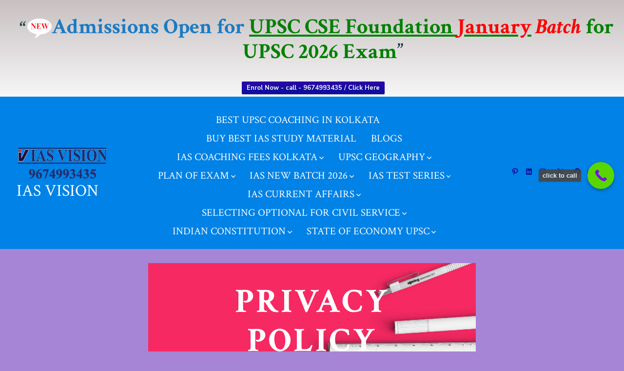

--- FILE ---
content_type: text/html; charset=UTF-8
request_url: https://iasvision.com/privacy-policy-2/
body_size: 34562
content:
<!doctype html>
<html lang="en-GB">
<head>
	<meta charset="UTF-8" />
	<meta name="viewport" content="width=device-width, initial-scale=1" />
	<link rel="profile" href="https://gmpg.org/xfn/11" />
	<meta name='robots' content='index, follow, max-image-preview:large, max-snippet:-1, max-video-preview:-1' />
	<style>img:is([sizes="auto" i], [sizes^="auto," i]) { contain-intrinsic-size: 3000px 1500px }</style>
	
	<!-- This site is optimized with the Yoast SEO plugin v25.6 - https://yoast.com/wordpress/plugins/seo/ -->
	<title>PRIVACY POLICY - IAS VISION</title>
	<link rel="canonical" href="https://iasvision.com/privacy-policy-2/" />
	<meta property="og:locale" content="en_GB" />
	<meta property="og:type" content="article" />
	<meta property="og:title" content="PRIVACY POLICY - IAS VISION" />
	<meta property="og:description" content="PRIVACY POLICY TERMS and CONDITIONS PRIVACY POLICY We are https://lightgrey-mule-965612.hostingersite.com/ We collect Phone numbers Name of individuals Email address We use information to, Inform individuals about our products Inform individuals about various offers. We do not collect, Financial information Place of residence We remain committed to keeping your information secure. To prevent misuse of collected [&hellip;]" />
	<meta property="og:url" content="https://iasvision.com/privacy-policy-2/" />
	<meta property="og:site_name" content="IAS VISION" />
	<meta property="article:publisher" content="https://www.facebook.com/IASVISIONKOLKATA" />
	<meta name="twitter:card" content="summary_large_image" />
	<meta name="twitter:site" content="@ias03340063456" />
	<script type="application/ld+json" class="yoast-schema-graph">{"@context":"https://schema.org","@graph":[{"@type":"WebPage","@id":"https://iasvision.com/privacy-policy-2/","url":"https://iasvision.com/privacy-policy-2/","name":"PRIVACY POLICY - IAS VISION","isPartOf":{"@id":"https://lightgrey-mule-965612.hostingersite.com/#website"},"datePublished":"2023-09-30T15:54:23+00:00","breadcrumb":{"@id":"https://iasvision.com/privacy-policy-2/#breadcrumb"},"inLanguage":"en-GB","potentialAction":[{"@type":"ReadAction","target":["https://iasvision.com/privacy-policy-2/"]}]},{"@type":"BreadcrumbList","@id":"https://iasvision.com/privacy-policy-2/#breadcrumb","itemListElement":[{"@type":"ListItem","position":1,"name":"Home","item":"https://iasvision.com/"},{"@type":"ListItem","position":2,"name":"PRIVACY POLICY"}]},{"@type":"WebSite","@id":"https://lightgrey-mule-965612.hostingersite.com/#website","url":"https://lightgrey-mule-965612.hostingersite.com/","name":"IAS VISION","description":"","publisher":{"@id":"https://lightgrey-mule-965612.hostingersite.com/#organization"},"potentialAction":[{"@type":"SearchAction","target":{"@type":"EntryPoint","urlTemplate":"https://lightgrey-mule-965612.hostingersite.com/?s={search_term_string}"},"query-input":{"@type":"PropertyValueSpecification","valueRequired":true,"valueName":"search_term_string"}}],"inLanguage":"en-GB"},{"@type":"Organization","@id":"https://lightgrey-mule-965612.hostingersite.com/#organization","name":"IAS VISION","url":"https://lightgrey-mule-965612.hostingersite.com/","logo":{"@type":"ImageObject","inLanguage":"en-GB","@id":"https://lightgrey-mule-965612.hostingersite.com/#/schema/logo/image/","url":"https://iasvision.com/wp-content/uploads/2022/10/PERMANENT-LOGO-1.png","contentUrl":"https://iasvision.com/wp-content/uploads/2022/10/PERMANENT-LOGO-1.png","width":190,"height":75,"caption":"IAS VISION"},"image":{"@id":"https://lightgrey-mule-965612.hostingersite.com/#/schema/logo/image/"},"sameAs":["https://www.facebook.com/IASVISIONKOLKATA","https://x.com/ias03340063456"]}]}</script>
	<!-- / Yoast SEO plugin. -->


<link rel='dns-prefetch' href='//fonts.googleapis.com' />
<link href='https://fonts.gstatic.com' crossorigin='1' rel='preconnect' />
<link rel="alternate" type="application/rss+xml" title="IAS VISION &raquo; Feed" href="https://iasvision.com/feed/" />
<link rel="alternate" type="application/rss+xml" title="IAS VISION &raquo; Comments Feed" href="https://iasvision.com/comments/feed/" />
<script>
window._wpemojiSettings = {"baseUrl":"https:\/\/s.w.org\/images\/core\/emoji\/16.0.1\/72x72\/","ext":".png","svgUrl":"https:\/\/s.w.org\/images\/core\/emoji\/16.0.1\/svg\/","svgExt":".svg","source":{"concatemoji":"https:\/\/iasvision.com\/wp-includes\/js\/wp-emoji-release.min.js?ver=6.8.3"}};
/*! This file is auto-generated */
!function(s,n){var o,i,e;function c(e){try{var t={supportTests:e,timestamp:(new Date).valueOf()};sessionStorage.setItem(o,JSON.stringify(t))}catch(e){}}function p(e,t,n){e.clearRect(0,0,e.canvas.width,e.canvas.height),e.fillText(t,0,0);var t=new Uint32Array(e.getImageData(0,0,e.canvas.width,e.canvas.height).data),a=(e.clearRect(0,0,e.canvas.width,e.canvas.height),e.fillText(n,0,0),new Uint32Array(e.getImageData(0,0,e.canvas.width,e.canvas.height).data));return t.every(function(e,t){return e===a[t]})}function u(e,t){e.clearRect(0,0,e.canvas.width,e.canvas.height),e.fillText(t,0,0);for(var n=e.getImageData(16,16,1,1),a=0;a<n.data.length;a++)if(0!==n.data[a])return!1;return!0}function f(e,t,n,a){switch(t){case"flag":return n(e,"\ud83c\udff3\ufe0f\u200d\u26a7\ufe0f","\ud83c\udff3\ufe0f\u200b\u26a7\ufe0f")?!1:!n(e,"\ud83c\udde8\ud83c\uddf6","\ud83c\udde8\u200b\ud83c\uddf6")&&!n(e,"\ud83c\udff4\udb40\udc67\udb40\udc62\udb40\udc65\udb40\udc6e\udb40\udc67\udb40\udc7f","\ud83c\udff4\u200b\udb40\udc67\u200b\udb40\udc62\u200b\udb40\udc65\u200b\udb40\udc6e\u200b\udb40\udc67\u200b\udb40\udc7f");case"emoji":return!a(e,"\ud83e\udedf")}return!1}function g(e,t,n,a){var r="undefined"!=typeof WorkerGlobalScope&&self instanceof WorkerGlobalScope?new OffscreenCanvas(300,150):s.createElement("canvas"),o=r.getContext("2d",{willReadFrequently:!0}),i=(o.textBaseline="top",o.font="600 32px Arial",{});return e.forEach(function(e){i[e]=t(o,e,n,a)}),i}function t(e){var t=s.createElement("script");t.src=e,t.defer=!0,s.head.appendChild(t)}"undefined"!=typeof Promise&&(o="wpEmojiSettingsSupports",i=["flag","emoji"],n.supports={everything:!0,everythingExceptFlag:!0},e=new Promise(function(e){s.addEventListener("DOMContentLoaded",e,{once:!0})}),new Promise(function(t){var n=function(){try{var e=JSON.parse(sessionStorage.getItem(o));if("object"==typeof e&&"number"==typeof e.timestamp&&(new Date).valueOf()<e.timestamp+604800&&"object"==typeof e.supportTests)return e.supportTests}catch(e){}return null}();if(!n){if("undefined"!=typeof Worker&&"undefined"!=typeof OffscreenCanvas&&"undefined"!=typeof URL&&URL.createObjectURL&&"undefined"!=typeof Blob)try{var e="postMessage("+g.toString()+"("+[JSON.stringify(i),f.toString(),p.toString(),u.toString()].join(",")+"));",a=new Blob([e],{type:"text/javascript"}),r=new Worker(URL.createObjectURL(a),{name:"wpTestEmojiSupports"});return void(r.onmessage=function(e){c(n=e.data),r.terminate(),t(n)})}catch(e){}c(n=g(i,f,p,u))}t(n)}).then(function(e){for(var t in e)n.supports[t]=e[t],n.supports.everything=n.supports.everything&&n.supports[t],"flag"!==t&&(n.supports.everythingExceptFlag=n.supports.everythingExceptFlag&&n.supports[t]);n.supports.everythingExceptFlag=n.supports.everythingExceptFlag&&!n.supports.flag,n.DOMReady=!1,n.readyCallback=function(){n.DOMReady=!0}}).then(function(){return e}).then(function(){var e;n.supports.everything||(n.readyCallback(),(e=n.source||{}).concatemoji?t(e.concatemoji):e.wpemoji&&e.twemoji&&(t(e.twemoji),t(e.wpemoji)))}))}((window,document),window._wpemojiSettings);
</script>
<style id='wp-emoji-styles-inline-css'>

	img.wp-smiley, img.emoji {
		display: inline !important;
		border: none !important;
		box-shadow: none !important;
		height: 1em !important;
		width: 1em !important;
		margin: 0 0.07em !important;
		vertical-align: -0.1em !important;
		background: none !important;
		padding: 0 !important;
	}
</style>
<link rel='stylesheet' id='wp-block-library-css' href='https://iasvision.com/wp-includes/css/dist/block-library/style.min.css?ver=6.8.3' media='all' />
<style id='classic-theme-styles-inline-css'>
/*! This file is auto-generated */
.wp-block-button__link{color:#fff;background-color:#32373c;border-radius:9999px;box-shadow:none;text-decoration:none;padding:calc(.667em + 2px) calc(1.333em + 2px);font-size:1.125em}.wp-block-file__button{background:#32373c;color:#fff;text-decoration:none}
</style>
<style id='global-styles-inline-css'>
:root{--wp--preset--aspect-ratio--square: 1;--wp--preset--aspect-ratio--4-3: 4/3;--wp--preset--aspect-ratio--3-4: 3/4;--wp--preset--aspect-ratio--3-2: 3/2;--wp--preset--aspect-ratio--2-3: 2/3;--wp--preset--aspect-ratio--16-9: 16/9;--wp--preset--aspect-ratio--9-16: 9/16;--wp--preset--color--black: #000000;--wp--preset--color--cyan-bluish-gray: #abb8c3;--wp--preset--color--white: #ffffff;--wp--preset--color--pale-pink: #f78da7;--wp--preset--color--vivid-red: #cf2e2e;--wp--preset--color--luminous-vivid-orange: #ff6900;--wp--preset--color--luminous-vivid-amber: #fcb900;--wp--preset--color--light-green-cyan: #7bdcb5;--wp--preset--color--vivid-green-cyan: #00d084;--wp--preset--color--pale-cyan-blue: #8ed1fc;--wp--preset--color--vivid-cyan-blue: #0693e3;--wp--preset--color--vivid-purple: #9b51e0;--wp--preset--color--primary: rgb(188,0,44);--wp--preset--color--secondary: rgb(0,45,45);--wp--preset--color--tertiary: rgb(242,242,242);--wp--preset--color--quaternary: #ffffff;--wp--preset--gradient--vivid-cyan-blue-to-vivid-purple: linear-gradient(135deg,rgba(6,147,227,1) 0%,rgb(155,81,224) 100%);--wp--preset--gradient--light-green-cyan-to-vivid-green-cyan: linear-gradient(135deg,rgb(122,220,180) 0%,rgb(0,208,130) 100%);--wp--preset--gradient--luminous-vivid-amber-to-luminous-vivid-orange: linear-gradient(135deg,rgba(252,185,0,1) 0%,rgba(255,105,0,1) 100%);--wp--preset--gradient--luminous-vivid-orange-to-vivid-red: linear-gradient(135deg,rgba(255,105,0,1) 0%,rgb(207,46,46) 100%);--wp--preset--gradient--very-light-gray-to-cyan-bluish-gray: linear-gradient(135deg,rgb(238,238,238) 0%,rgb(169,184,195) 100%);--wp--preset--gradient--cool-to-warm-spectrum: linear-gradient(135deg,rgb(74,234,220) 0%,rgb(151,120,209) 20%,rgb(207,42,186) 40%,rgb(238,44,130) 60%,rgb(251,105,98) 80%,rgb(254,248,76) 100%);--wp--preset--gradient--blush-light-purple: linear-gradient(135deg,rgb(255,206,236) 0%,rgb(152,150,240) 100%);--wp--preset--gradient--blush-bordeaux: linear-gradient(135deg,rgb(254,205,165) 0%,rgb(254,45,45) 50%,rgb(107,0,62) 100%);--wp--preset--gradient--luminous-dusk: linear-gradient(135deg,rgb(255,203,112) 0%,rgb(199,81,192) 50%,rgb(65,88,208) 100%);--wp--preset--gradient--pale-ocean: linear-gradient(135deg,rgb(255,245,203) 0%,rgb(182,227,212) 50%,rgb(51,167,181) 100%);--wp--preset--gradient--electric-grass: linear-gradient(135deg,rgb(202,248,128) 0%,rgb(113,206,126) 100%);--wp--preset--gradient--midnight: linear-gradient(135deg,rgb(2,3,129) 0%,rgb(40,116,252) 100%);--wp--preset--gradient--primary-to-secondary: linear-gradient(135deg, rgb(188,0,44) 0%, rgb(0,45,45) 100%);--wp--preset--gradient--primary-to-tertiary: linear-gradient(135deg, rgb(188,0,44) 0%, rgb(242,242,242) 100%);--wp--preset--gradient--primary-to-background: linear-gradient(135deg, rgb(188,0,44) 0%, rgb(166,132,214) 100%);--wp--preset--gradient--secondary-to-tertiary: linear-gradient(135deg, rgb(0,45,45) 0%, rgb(166,132,214) 100%);--wp--preset--font-size--small: 17px;--wp--preset--font-size--medium: 21px;--wp--preset--font-size--large: 24px;--wp--preset--font-size--x-large: 42px;--wp--preset--font-size--huge: 30px;--wp--preset--spacing--20: 0.44rem;--wp--preset--spacing--30: 0.67rem;--wp--preset--spacing--40: 1rem;--wp--preset--spacing--50: 1.5rem;--wp--preset--spacing--60: 2.25rem;--wp--preset--spacing--70: 3.38rem;--wp--preset--spacing--80: 5.06rem;--wp--preset--shadow--natural: 6px 6px 9px rgba(0, 0, 0, 0.2);--wp--preset--shadow--deep: 12px 12px 50px rgba(0, 0, 0, 0.4);--wp--preset--shadow--sharp: 6px 6px 0px rgba(0, 0, 0, 0.2);--wp--preset--shadow--outlined: 6px 6px 0px -3px rgba(255, 255, 255, 1), 6px 6px rgba(0, 0, 0, 1);--wp--preset--shadow--crisp: 6px 6px 0px rgba(0, 0, 0, 1);}:where(.is-layout-flex){gap: 0.5em;}:where(.is-layout-grid){gap: 0.5em;}body .is-layout-flex{display: flex;}.is-layout-flex{flex-wrap: wrap;align-items: center;}.is-layout-flex > :is(*, div){margin: 0;}body .is-layout-grid{display: grid;}.is-layout-grid > :is(*, div){margin: 0;}:where(.wp-block-columns.is-layout-flex){gap: 2em;}:where(.wp-block-columns.is-layout-grid){gap: 2em;}:where(.wp-block-post-template.is-layout-flex){gap: 1.25em;}:where(.wp-block-post-template.is-layout-grid){gap: 1.25em;}.has-black-color{color: var(--wp--preset--color--black) !important;}.has-cyan-bluish-gray-color{color: var(--wp--preset--color--cyan-bluish-gray) !important;}.has-white-color{color: var(--wp--preset--color--white) !important;}.has-pale-pink-color{color: var(--wp--preset--color--pale-pink) !important;}.has-vivid-red-color{color: var(--wp--preset--color--vivid-red) !important;}.has-luminous-vivid-orange-color{color: var(--wp--preset--color--luminous-vivid-orange) !important;}.has-luminous-vivid-amber-color{color: var(--wp--preset--color--luminous-vivid-amber) !important;}.has-light-green-cyan-color{color: var(--wp--preset--color--light-green-cyan) !important;}.has-vivid-green-cyan-color{color: var(--wp--preset--color--vivid-green-cyan) !important;}.has-pale-cyan-blue-color{color: var(--wp--preset--color--pale-cyan-blue) !important;}.has-vivid-cyan-blue-color{color: var(--wp--preset--color--vivid-cyan-blue) !important;}.has-vivid-purple-color{color: var(--wp--preset--color--vivid-purple) !important;}.has-black-background-color{background-color: var(--wp--preset--color--black) !important;}.has-cyan-bluish-gray-background-color{background-color: var(--wp--preset--color--cyan-bluish-gray) !important;}.has-white-background-color{background-color: var(--wp--preset--color--white) !important;}.has-pale-pink-background-color{background-color: var(--wp--preset--color--pale-pink) !important;}.has-vivid-red-background-color{background-color: var(--wp--preset--color--vivid-red) !important;}.has-luminous-vivid-orange-background-color{background-color: var(--wp--preset--color--luminous-vivid-orange) !important;}.has-luminous-vivid-amber-background-color{background-color: var(--wp--preset--color--luminous-vivid-amber) !important;}.has-light-green-cyan-background-color{background-color: var(--wp--preset--color--light-green-cyan) !important;}.has-vivid-green-cyan-background-color{background-color: var(--wp--preset--color--vivid-green-cyan) !important;}.has-pale-cyan-blue-background-color{background-color: var(--wp--preset--color--pale-cyan-blue) !important;}.has-vivid-cyan-blue-background-color{background-color: var(--wp--preset--color--vivid-cyan-blue) !important;}.has-vivid-purple-background-color{background-color: var(--wp--preset--color--vivid-purple) !important;}.has-black-border-color{border-color: var(--wp--preset--color--black) !important;}.has-cyan-bluish-gray-border-color{border-color: var(--wp--preset--color--cyan-bluish-gray) !important;}.has-white-border-color{border-color: var(--wp--preset--color--white) !important;}.has-pale-pink-border-color{border-color: var(--wp--preset--color--pale-pink) !important;}.has-vivid-red-border-color{border-color: var(--wp--preset--color--vivid-red) !important;}.has-luminous-vivid-orange-border-color{border-color: var(--wp--preset--color--luminous-vivid-orange) !important;}.has-luminous-vivid-amber-border-color{border-color: var(--wp--preset--color--luminous-vivid-amber) !important;}.has-light-green-cyan-border-color{border-color: var(--wp--preset--color--light-green-cyan) !important;}.has-vivid-green-cyan-border-color{border-color: var(--wp--preset--color--vivid-green-cyan) !important;}.has-pale-cyan-blue-border-color{border-color: var(--wp--preset--color--pale-cyan-blue) !important;}.has-vivid-cyan-blue-border-color{border-color: var(--wp--preset--color--vivid-cyan-blue) !important;}.has-vivid-purple-border-color{border-color: var(--wp--preset--color--vivid-purple) !important;}.has-vivid-cyan-blue-to-vivid-purple-gradient-background{background: var(--wp--preset--gradient--vivid-cyan-blue-to-vivid-purple) !important;}.has-light-green-cyan-to-vivid-green-cyan-gradient-background{background: var(--wp--preset--gradient--light-green-cyan-to-vivid-green-cyan) !important;}.has-luminous-vivid-amber-to-luminous-vivid-orange-gradient-background{background: var(--wp--preset--gradient--luminous-vivid-amber-to-luminous-vivid-orange) !important;}.has-luminous-vivid-orange-to-vivid-red-gradient-background{background: var(--wp--preset--gradient--luminous-vivid-orange-to-vivid-red) !important;}.has-very-light-gray-to-cyan-bluish-gray-gradient-background{background: var(--wp--preset--gradient--very-light-gray-to-cyan-bluish-gray) !important;}.has-cool-to-warm-spectrum-gradient-background{background: var(--wp--preset--gradient--cool-to-warm-spectrum) !important;}.has-blush-light-purple-gradient-background{background: var(--wp--preset--gradient--blush-light-purple) !important;}.has-blush-bordeaux-gradient-background{background: var(--wp--preset--gradient--blush-bordeaux) !important;}.has-luminous-dusk-gradient-background{background: var(--wp--preset--gradient--luminous-dusk) !important;}.has-pale-ocean-gradient-background{background: var(--wp--preset--gradient--pale-ocean) !important;}.has-electric-grass-gradient-background{background: var(--wp--preset--gradient--electric-grass) !important;}.has-midnight-gradient-background{background: var(--wp--preset--gradient--midnight) !important;}.has-small-font-size{font-size: var(--wp--preset--font-size--small) !important;}.has-medium-font-size{font-size: var(--wp--preset--font-size--medium) !important;}.has-large-font-size{font-size: var(--wp--preset--font-size--large) !important;}.has-x-large-font-size{font-size: var(--wp--preset--font-size--x-large) !important;}
:where(.wp-block-post-template.is-layout-flex){gap: 1.25em;}:where(.wp-block-post-template.is-layout-grid){gap: 1.25em;}
:where(.wp-block-columns.is-layout-flex){gap: 2em;}:where(.wp-block-columns.is-layout-grid){gap: 2em;}
:root :where(.wp-block-pullquote){font-size: 1.5em;line-height: 1.6;}
</style>
<link rel='stylesheet' id='font-awesome-css' href='https://iasvision.com/wp-content/plugins/elementor/assets/lib/font-awesome/css/font-awesome.min.css?ver=4.7.0' media='all' />
<link rel='stylesheet' id='fl-builder-layout-1799-css' href='https://iasvision.com/wp-content/uploads/bb-plugin/cache/1799-layout.css?ver=ac94ea9e655314b57bbefbbc7023418a' media='all' />
<link rel='stylesheet' id='contact-form-7-css' href='https://iasvision.com/wp-content/plugins/contact-form-7/includes/css/styles.css?ver=6.1.4' media='all' />
<link rel='stylesheet' id='wp-components-css' href='https://iasvision.com/wp-includes/css/dist/components/style.min.css?ver=6.8.3' media='all' />
<link rel='stylesheet' id='godaddy-styles-css' href='https://iasvision.com/wp-content/plugins/coblocks/includes/Dependencies/GoDaddy/Styles/build/latest.css?ver=2.0.2' media='all' />
<link rel='stylesheet' id='wpfront-notification-bar-css' href='https://iasvision.com/wp-content/plugins/wpfront-notification-bar/css/wpfront-notification-bar.min.css?ver=3.5.1.05102' media='all' />
<link rel='preload' as='style' href='https://fonts.googleapis.com/css?family=Crimson+Text%3A400%2C400i%2C700%2C700i%7CNunito+Sans%3A400%2C400i%2C600%2C700&#038;subset=latin%2Clatin-ext&#038;display=swap&#038;ver=1.8.16' />
<link rel='stylesheet' id='go-fonts-css' href='https://fonts.googleapis.com/css?family=Crimson+Text%3A400%2C400i%2C700%2C700i%7CNunito+Sans%3A400%2C400i%2C600%2C700&#038;subset=latin%2Clatin-ext&#038;display=swap&#038;ver=1.8.16' media="print" onload="this.media='all'" />

<noscript><link rel="stylesheet" href="https://fonts.googleapis.com/css?family=Crimson+Text%3A400%2C400i%2C700%2C700i%7CNunito+Sans%3A400%2C400i%2C600%2C700&#038;subset=latin%2Clatin-ext&#038;display=swap&#038;ver=1.8.16" /></noscript><link rel='stylesheet' id='go-style-css' href='https://iasvision.com/wp-content/themes/go/dist/css/style-shared.min.css?ver=1.8.16' media='all' />
<link rel='stylesheet' id='go-design-style-traditional-css' href='https://iasvision.com/wp-content/themes/go/dist/css/design-styles/style-traditional.min.css?ver=1.8.16' media='all' />
<link rel='stylesheet' id='call-now-button-modern-style-css' href='https://iasvision.com/wp-content/plugins/call-now-button/resources/style/modern.css?ver=1.5.5' media='all' />
<script src="https://iasvision.com/wp-includes/js/jquery/jquery.min.js?ver=3.7.1" id="jquery-core-js"></script>
<script src="https://iasvision.com/wp-includes/js/jquery/jquery-migrate.min.js?ver=3.4.1" id="jquery-migrate-js"></script>
<script src="https://iasvision.com/wp-content/plugins/wpfront-notification-bar/js/wpfront-notification-bar.min.js?ver=3.5.1.05102" id="wpfront-notification-bar-js"></script>
<link rel="https://api.w.org/" href="https://iasvision.com/wp-json/" /><link rel="alternate" title="JSON" type="application/json" href="https://iasvision.com/wp-json/wp/v2/pages/1799" /><link rel="EditURI" type="application/rsd+xml" title="RSD" href="https://iasvision.com/xmlrpc.php?rsd" />
<link rel='shortlink' href='https://iasvision.com/?p=1799' />
<link rel="alternate" title="oEmbed (JSON)" type="application/json+oembed" href="https://iasvision.com/wp-json/oembed/1.0/embed?url=https%3A%2F%2Fiasvision.com%2Fprivacy-policy-2%2F" />
<link rel="alternate" title="oEmbed (XML)" type="text/xml+oembed" href="https://iasvision.com/wp-json/oembed/1.0/embed?url=https%3A%2F%2Fiasvision.com%2Fprivacy-policy-2%2F&#038;format=xml" />
		<style>
			:root {
				--go--color--white: hsl(0, 0%, 100%);
									--go--color--primary: hsl(346, 100%, 37%);
				
									--go--color--secondary: hsl(180, 100%, 9%);
				
									--go--color--tertiary: hsl(0, 0%, 95%);
				
									--go--color--background: hsl(265, 50%, 68%);
				
									--go-header--color--background: hsl(206, 100%, 45%);
				
									--go-site-title--color--text: hsl(0, 0%, 100%);
					--go-site-description--color--text: hsl(0, 0%, 100%);
					--go-navigation--color--text: hsl(0, 0%, 100%);
					--go-search-toggle--color--text: hsl(0, 0%, 100%);
					--go-search-button--color--background: hsl(0, 0%, 100%);
				
									--go-footer--color--background: hsl(240, 52%, 60%);
				
									--go-footer-heading--color--text: hsl(0, 0%, 37%);
				
									--go-footer--color--text: hsl(0, 0%, 100%);
					--go-footer-navigation--color--text: hsl(0, 0%, 100%);
				
									--go-social--color--text: hsl(239, 85%, 32%);
				
									--go-logo--max-width: 300px;
				
									--go-logo-mobile--max-width: 200px;
				
									--go--viewport-basis: 2250;
				
				
				
				
				
							}

			.has-primary-to-secondary-gradient-background {
				background: -webkit-linear-gradient(135deg, var(--go--color--primary) 0%, var(--go--color--secondary) 100%);
				background: -o-linear-gradient(135deg, var(--go--color--primary) 0%, var(--go--color--secondary) 100%);
				background: linear-gradient(135deg, var(--go--color--primary) 0%, var(--go--color--secondary) 100%);
			}

			.has-primary-to-tertiary-gradient-background {
				background: -webkit-linear-gradient(135deg, var(--go--color--primary) 0%, var(--go--color--tertiary) 100%);
				background: -o-linear-gradient(135deg, var(--go--color--primary) 0%, var(--go--color--tertiary) 100%);
				background: linear-gradient(135deg, var(--go--color--primary) 0%, var(--go--color--tertiary) 100%);
			}

			.has-primary-to-background-gradient-background {
				background: -webkit-linear-gradient(135deg, var(--go--color--primary) 0%, var(--go--color--background) 100%);
				background: -o-linear-gradient(135deg, var(--go--color--primary) 0%, var(--go--color--background) 100%);
				background: linear-gradient(135deg, var(--go--color--primary) 0%, var(--go--color--background) 100%);
			}

			.has-secondary-to-tertiary-gradient-background {
				background: -webkit-linear-gradient(135deg, var(--go--color--secondary) 0%, var(--go--color--tertiary) 100%);
				background: -o-linear-gradient(135deg, var(--go--color--secondary) 0%, var(--go--color--tertiary) 100%);
				background: linear-gradient(135deg, var(--go--color--secondary) 0%, var(--go--color--tertiary) 100%);
			}
		</style>
	<meta name="generator" content="Elementor 3.33.4; features: e_font_icon_svg, additional_custom_breakpoints; settings: css_print_method-external, google_font-enabled, font_display-swap">
			<style>
				.e-con.e-parent:nth-of-type(n+4):not(.e-lazyloaded):not(.e-no-lazyload),
				.e-con.e-parent:nth-of-type(n+4):not(.e-lazyloaded):not(.e-no-lazyload) * {
					background-image: none !important;
				}
				@media screen and (max-height: 1024px) {
					.e-con.e-parent:nth-of-type(n+3):not(.e-lazyloaded):not(.e-no-lazyload),
					.e-con.e-parent:nth-of-type(n+3):not(.e-lazyloaded):not(.e-no-lazyload) * {
						background-image: none !important;
					}
				}
				@media screen and (max-height: 640px) {
					.e-con.e-parent:nth-of-type(n+2):not(.e-lazyloaded):not(.e-no-lazyload),
					.e-con.e-parent:nth-of-type(n+2):not(.e-lazyloaded):not(.e-no-lazyload) * {
						background-image: none !important;
					}
				}
			</style>
			<style id="custom-background-css">
body.custom-background { background-color: #a684d6; }
</style>
	<link rel="icon" href="https://iasvision.com/wp-content/uploads/2024/11/IAS-VISION-FINAL-LOGO-150x150.png" sizes="32x32" />
<link rel="icon" href="https://iasvision.com/wp-content/uploads/2024/11/IAS-VISION-FINAL-LOGO-300x300.png" sizes="192x192" />
<link rel="apple-touch-icon" href="https://iasvision.com/wp-content/uploads/2024/11/IAS-VISION-FINAL-LOGO-300x300.png" />
<meta name="msapplication-TileImage" content="https://iasvision.com/wp-content/uploads/2024/11/IAS-VISION-FINAL-LOGO-300x300.png" />
		<style id="wp-custom-css">
			.wpcf7-not-valid-tip {
    color: #dc3232;
    font-size: 1em;
    font-weight: normal;
    display: block;
    position: absolute;
    bottom: -25px;
}
.form-control {
    text-transform:lowercase;
}		</style>
		</head>

<body
		class="wp-singular page-template-default page page-id-1799 custom-background wp-custom-logo wp-embed-responsive wp-theme-go fl-builder is-style-traditional has-header-7 has-footer-1 has-header-background has-footer-background singular elementor-default elementor-kit-3704"
>

	                <style type="text/css">
                #wpfront-notification-bar, #wpfront-notification-bar-editor            {
            background: #C8C0C1;
            background: -moz-linear-gradient(top, #C8C0C1 0%, #f7f7f7 100%);
            background: -webkit-gradient(linear, left top, left bottom, color-stop(0%,#C8C0C1), color-stop(100%,#f7f7f7));
            background: -webkit-linear-gradient(top, #C8C0C1 0%,#f7f7f7 100%);
            background: -o-linear-gradient(top, #C8C0C1 0%,#f7f7f7 100%);
            background: -ms-linear-gradient(top, #C8C0C1 0%,#f7f7f7 100%);
            background: linear-gradient(to bottom, #C8C0C1 0%, #f7f7f7 100%);
            filter: progid:DXImageTransform.Microsoft.gradient( startColorstr='#C8C0C1', endColorstr='#f7f7f7',GradientType=0 );
            background-repeat: no-repeat;
                        }
            #wpfront-notification-bar div.wpfront-message, #wpfront-notification-bar-editor.wpfront-message            {
            color: #d10266;
                        }
            #wpfront-notification-bar a.wpfront-button, #wpfront-notification-bar-editor a.wpfront-button            {
            background: #2809a8;
            background: -moz-linear-gradient(top, #2809a8 0%, #0a0fa3 100%);
            background: -webkit-gradient(linear, left top, left bottom, color-stop(0%,#2809a8), color-stop(100%,#0a0fa3));
            background: -webkit-linear-gradient(top, #2809a8 0%,#0a0fa3 100%);
            background: -o-linear-gradient(top, #2809a8 0%,#0a0fa3 100%);
            background: -ms-linear-gradient(top, #2809a8 0%,#0a0fa3 100%);
            background: linear-gradient(to bottom, #2809a8 0%, #0a0fa3 100%);
            filter: progid:DXImageTransform.Microsoft.gradient( startColorstr='#2809a8', endColorstr='#0a0fa3',GradientType=0 );

            background-repeat: no-repeat;
            color: #fcfcfc;
            }
            #wpfront-notification-bar-open-button            {
            background-color: #00b7ea;
            right: 10px;
                        }
            #wpfront-notification-bar-open-button.top                {
                background-image: url(https://iasvision.com/wp-content/plugins/wpfront-notification-bar/images/arrow_down.png);
                }

                #wpfront-notification-bar-open-button.bottom                {
                background-image: url(https://iasvision.com/wp-content/plugins/wpfront-notification-bar/images/arrow_up.png);
                }
                #wpfront-notification-bar-table, .wpfront-notification-bar tbody, .wpfront-notification-bar tr            {
                        }
            #wpfront-notification-bar div.wpfront-close            {
            border: 1px solid #545454;
            background-color: #545454;
            color: #000000;
            }
            #wpfront-notification-bar div.wpfront-close:hover            {
            border: 1px solid #a8a8a8;
            background-color: #a8a8a8;
            }
             #wpfront-notification-bar-spacer { display:block; }                </style>
                            <div id="wpfront-notification-bar-spacer" class="wpfront-notification-bar-spacer  wpfront-fixed-position hidden">
                <div id="wpfront-notification-bar-open-button" aria-label="reopen" role="button" class="wpfront-notification-bar-open-button hidden top wpfront-bottom-shadow"></div>
                <div id="wpfront-notification-bar" class="wpfront-notification-bar wpfront-fixed wpfront-fixed-position top ">
                                         
                            <table id="wpfront-notification-bar-table" border="0" cellspacing="0" cellpadding="0" role="presentation">                        
                                <tr>
                                    <td>
                                     
                                    <div class="wpfront-message wpfront-div">
                                        <blockquote>
<p><span style="color: #0000ff"><img class="alignnone size-full wp-image-1109" src="https://lightgrey-mule-965612.hostingersite.com/wp-content/uploads/2022/07/NEW-2.png" alt="NEW" width="50" height="40" /></span><strong><span style="color: #1b7bc4">Admissions Open for</span> <span style="color: #008000"><a style="color: #008000" href="https://lightgrey-mule-965612.hostingersite.com/ias-new-batch-2023/">UPSC CSE Foundation <span style="color: #ff0000">January</span></a></span><span style="color: #008000"><span style="color: #ff0000"><em> Batch</em></span> for  UPSC 2026 Exam</span></strong></p>
</blockquote>                                    </div>
                                                       
                                        <div class="wpfront-div">
                                                                                                                                        <a class="wpfront-button" href="https://lightgrey-mule-965612.hostingersite.com/ias-new-batch-2023/upcoming-batches-for-upsc-civil-service-examination-2024/"  target="_self" >Enrol Now - call - 9674993435 / Click Here</a>
                                                                                                                                    </div>                                   
                                                                                                       
                                    </td>
                                </tr>              
                            </table>
                            
                                    </div>
            </div>
            
            <script type="text/javascript">
                function __load_wpfront_notification_bar() {
                    if (typeof wpfront_notification_bar === "function") {
                        wpfront_notification_bar({"position":1,"height":0,"fixed_position":true,"animate_delay":0.5,"close_button":false,"button_action_close_bar":false,"auto_close_after":0,"display_after":1,"is_admin_bar_showing":false,"display_open_button":false,"keep_closed":false,"keep_closed_for":0,"position_offset":0,"display_scroll":false,"display_scroll_offset":100,"keep_closed_cookie":"wpfront-notification-bar-keep-closed","log":false,"id_suffix":"","log_prefix":"[WPFront Notification Bar]","theme_sticky_selector":"","set_max_views":false,"max_views":0,"max_views_for":0,"max_views_cookie":"wpfront-notification-bar-max-views"});
                    } else {
                                    setTimeout(__load_wpfront_notification_bar, 100);
                    }
                }
                __load_wpfront_notification_bar();
            </script>
            
	<div id="page" class="site">

		<a class="skip-link screen-reader-text" href="#site-content">Skip to content</a>

		<header id="site-header" class="site-header header relative has-background header-7" role="banner" itemscope itemtype="http://schema.org/WPHeader">

			<div class="header__inner flex items-center justify-between h-inherit w-full relative">

				<div class="header__extras">
					
	<div class="social-icons-container">
			<ul class="social-icons">
		
			
							<li class="display-inline-block social-icon-facebook">
					<a class="social-icons__icon" href="https://www.facebook.com" aria-label="Open Facebook in a new tab" rel="noopener noreferrer" target="_blank">
						<svg role="img" aria-hidden="true" viewBox="0 0 24 24" xmlns="http://www.w3.org/2000/svg"><path d="M12 2C6.5 2 2 6.5 2 12c0 5 3.7 9.1 8.4 9.9v-7H7.9V12h2.5V9.8c0-2.5 1.5-3.9 3.8-3.9 1.1 0 2.2.2 2.2.2v2.5h-1.3c-1.2 0-1.6.8-1.6 1.6V12h2.8l-.4 2.9h-2.3v7C18.3 21.1 22 17 22 12c0-5.5-4.5-10-10-10z"></path></svg>
						<span class="screen-reader-text">
							Open Facebook in a new tab						</span>
					</a>
				</li>
					
			
							<li class="display-inline-block social-icon-twitter">
					<a class="social-icons__icon" href="https://twitter.com" aria-label="Open X in a new tab" rel="noopener noreferrer" target="_blank">
						<svg xmlns="http://www.w3.org/2000/svg"  viewBox="0 0 30 30" width="30px" height="30px"><path d="M26.37,26l-8.795-12.822l0.015,0.012L25.52,4h-2.65l-6.46,7.48L11.28,4H4.33l8.211,11.971L12.54,15.97L3.88,26h2.65 l7.182-8.322L19.42,26H26.37z M10.23,6l12.34,18h-2.1L8.12,6H10.23z"/></svg>						<span class="screen-reader-text">
							Open X in a new tab						</span>
					</a>
				</li>
					
			
							<li class="display-inline-block social-icon-instagram">
					<a class="social-icons__icon" href="https://www.instagram.com" aria-label="Open Instagram in a new tab" rel="noopener noreferrer" target="_blank">
						<svg role="img" aria-hidden="true" viewBox="0 0 24 24" xmlns="http://www.w3.org/2000/svg"><path d="M12,4.622c2.403,0,2.688,0.009,3.637,0.052c0.877,0.04,1.354,0.187,1.671,0.31c0.42,0.163,0.72,0.358,1.035,0.673 c0.315,0.315,0.51,0.615,0.673,1.035c0.123,0.317,0.27,0.794,0.31,1.671c0.043,0.949,0.052,1.234,0.052,3.637 s-0.009,2.688-0.052,3.637c-0.04,0.877-0.187,1.354-0.31,1.671c-0.163,0.42-0.358,0.72-0.673,1.035 c-0.315,0.315-0.615,0.51-1.035,0.673c-0.317,0.123-0.794,0.27-1.671,0.31c-0.949,0.043-1.233,0.052-3.637,0.052 s-2.688-0.009-3.637-0.052c-0.877-0.04-1.354-0.187-1.671-0.31c-0.42-0.163-0.72-0.358-1.035-0.673 c-0.315-0.315-0.51-0.615-0.673-1.035c-0.123-0.317-0.27-0.794-0.31-1.671C4.631,14.688,4.622,14.403,4.622,12 s0.009-2.688,0.052-3.637c0.04-0.877,0.187-1.354,0.31-1.671c0.163-0.42,0.358-0.72,0.673-1.035 c0.315-0.315,0.615-0.51,1.035-0.673c0.317-0.123,0.794-0.27,1.671-0.31C9.312,4.631,9.597,4.622,12,4.622 M12,3 C9.556,3,9.249,3.01,8.289,3.054C7.331,3.098,6.677,3.25,6.105,3.472C5.513,3.702,5.011,4.01,4.511,4.511 c-0.5,0.5-0.808,1.002-1.038,1.594C3.25,6.677,3.098,7.331,3.054,8.289C3.01,9.249,3,9.556,3,12c0,2.444,0.01,2.751,0.054,3.711 c0.044,0.958,0.196,1.612,0.418,2.185c0.23,0.592,0.538,1.094,1.038,1.594c0.5,0.5,1.002,0.808,1.594,1.038 c0.572,0.222,1.227,0.375,2.185,0.418C9.249,20.99,9.556,21,12,21s2.751-0.01,3.711-0.054c0.958-0.044,1.612-0.196,2.185-0.418 c0.592-0.23,1.094-0.538,1.594-1.038c0.5-0.5,0.808-1.002,1.038-1.594c0.222-0.572,0.375-1.227,0.418-2.185 C20.99,14.751,21,14.444,21,12s-0.01-2.751-0.054-3.711c-0.044-0.958-0.196-1.612-0.418-2.185c-0.23-0.592-0.538-1.094-1.038-1.594 c-0.5-0.5-1.002-0.808-1.594-1.038c-0.572-0.222-1.227-0.375-2.185-0.418C14.751,3.01,14.444,3,12,3L12,3z M12,7.378 c-2.552,0-4.622,2.069-4.622,4.622S9.448,16.622,12,16.622s4.622-2.069,4.622-4.622S14.552,7.378,12,7.378z M12,15 c-1.657,0-3-1.343-3-3s1.343-3,3-3s3,1.343,3,3S13.657,15,12,15z M16.804,6.116c-0.596,0-1.08,0.484-1.08,1.08 s0.484,1.08,1.08,1.08c0.596,0,1.08-0.484,1.08-1.08S17.401,6.116,16.804,6.116z"></path></svg>
						<span class="screen-reader-text">
							Open Instagram in a new tab						</span>
					</a>
				</li>
					
			
							<li class="display-inline-block social-icon-linkedin">
					<a class="social-icons__icon" href="https://www.linkedin.com" aria-label="Open LinkedIn in a new tab" rel="noopener noreferrer" target="_blank">
						<svg role="img" aria-hidden="true" viewBox="0 0 24 24" xmlns="http://www.w3.org/2000/svg"><path d="M19.7,3H4.3C3.582,3,3,3.582,3,4.3v15.4C3,20.418,3.582,21,4.3,21h15.4c0.718,0,1.3-0.582,1.3-1.3V4.3 C21,3.582,20.418,3,19.7,3z M8.339,18.338H5.667v-8.59h2.672V18.338z M7.004,8.574c-0.857,0-1.549-0.694-1.549-1.548 c0-0.855,0.691-1.548,1.549-1.548c0.854,0,1.547,0.694,1.547,1.548C8.551,7.881,7.858,8.574,7.004,8.574z M18.339,18.338h-2.669 v-4.177c0-0.996-0.017-2.278-1.387-2.278c-1.389,0-1.601,1.086-1.601,2.206v4.249h-2.667v-8.59h2.559v1.174h0.037 c0.356-0.675,1.227-1.387,2.526-1.387c2.703,0,3.203,1.779,3.203,4.092V18.338z"></path></svg>
						<span class="screen-reader-text">
							Open LinkedIn in a new tab						</span>
					</a>
				</li>
					
			
					
			
							<li class="display-inline-block social-icon-pinterest">
					<a class="social-icons__icon" href="https://www.pinterest.com" aria-label="Open Pinterest in a new tab" rel="noopener noreferrer" target="_blank">
						<svg role="img" aria-hidden="true" viewBox="0 0 24 24" xmlns="http://www.w3.org/2000/svg"><path d="M12.289,2C6.617,2,3.606,5.648,3.606,9.622c0,1.846,1.025,4.146,2.666,4.878c0.25,0.111,0.381,0.063,0.439-0.169 c0.044-0.175,0.267-1.029,0.365-1.428c0.032-0.128,0.017-0.237-0.091-0.362C6.445,11.911,6.01,10.75,6.01,9.668 c0-2.777,2.194-5.464,5.933-5.464c3.23,0,5.49,2.108,5.49,5.122c0,3.407-1.794,5.768-4.13,5.768c-1.291,0-2.257-1.021-1.948-2.277 c0.372-1.495,1.089-3.112,1.089-4.191c0-0.967-0.542-1.775-1.663-1.775c-1.319,0-2.379,1.309-2.379,3.059 c0,1.115,0.394,1.869,0.394,1.869s-1.302,5.279-1.54,6.261c-0.405,1.666,0.053,4.368,0.094,4.604 c0.021,0.126,0.167,0.169,0.25,0.063c0.129-0.165,1.699-2.419,2.142-4.051c0.158-0.59,0.817-2.995,0.817-2.995 c0.43,0.784,1.681,1.446,3.013,1.446c3.963,0,6.822-3.494,6.822-7.833C20.394,5.112,16.849,2,12.289,2"></path></svg>
						<span class="screen-reader-text">
							Open Pinterest in a new tab						</span>
					</a>
				</li>
					
			
					
			
					
			
					
			
					
			
					
			
						</ul>
		</div>

						
	<button
		id="header__search-toggle"
		class="header__search-toggle"
		data-toggle-target=".search-modal"
		data-set-focus=".search-modal .search-form__input"
		type="button"
		aria-controls="js-site-search"
			>
		<div class="search-toggle-icon">
			<svg role="img" viewBox="0 0 20 20" xmlns="http://www.w3.org/2000/svg"><path d="m18.0553691 9.08577774c0-4.92630404-4.02005-8.94635404-8.94635408-8.94635404-4.92630404 0-8.96959132 4.02005-8.96959132 8.94635404 0 4.92630406 4.02005 8.94635406 8.94635404 8.94635406 2.13783006 0 4.08976186-.7435931 5.64665986-1.9984064l3.8109144 3.8109145 1.3245252-1.3245252-3.8341518-3.7876771c1.2548133-1.5336607 2.0216437-3.5088298 2.0216437-5.64665986zm-8.96959136 7.11060866c-3.90386358 0-7.08737138-3.1835078-7.08737138-7.08737138s3.1835078-7.08737138 7.08737138-7.08737138c3.90386356 0 7.08737136 3.1835078 7.08737136 7.08737138s-3.1602705 7.08737138-7.08737136 7.08737138z" /></svg>
		</div>
		<span class="screen-reader-text">Search Toggle</span>
	</button>

										</div>

				<div class="header__title-nav flex items-center flex-nowrap">

					<div class="header__titles lg:flex items-center" itemscope itemtype="http://schema.org/Organization"><a href="https://iasvision.com/" class="custom-logo-link" rel="home"><img width="190" height="75" src="https://iasvision.com/wp-content/uploads/2022/10/PERMANENT-LOGO-1.png" class="custom-logo" alt="IAS VISION LOGO" decoding="async" /></a><a class="display-inline-block no-underline" href="https://iasvision.com/" itemprop="url"><span class="site-title">IAS VISION</span></a></div>
					
						<nav id="header__navigation" class="header__navigation" aria-label="Horizontal" role="navigation" itemscope itemtype="http://schema.org/SiteNavigationElement">

							<div class="header__navigation-inner">
								<div class="menu-top-container"><ul id="menu-top" class="primary-menu list-reset"><li id="menu-item-3757" class="menu-item menu-item-type-post_type menu-item-object-page menu-item-3757"><a href="https://iasvision.com/best-upsc-coaching-in-kolkata/">BEST UPSC COACHING IN KOLKATA</a></li>
<li id="menu-item-86" class="menu-item menu-item-type-post_type menu-item-object-page menu-item-86"><a href="https://iasvision.com/buy-ias-study-materials/">BUY BEST IAS STUDY MATERIAL</a></li>
<li id="menu-item-3192" class="menu-item menu-item-type-custom menu-item-object-custom menu-item-3192"><a href="https://lightgrey-mule-965612.hostingersite.com/blogs/">BLOGS</a></li>
<li id="menu-item-87" class="menu-item menu-item-type-post_type menu-item-object-page menu-item-has-children menu-item-87"><a href="https://iasvision.com/ias-coaching-fees/">IAS COACHING FEES KOLKATA<svg aria-label="IAS COACHING FEES KOLKATA Menu" role="img" viewBox="0 0 10 6" xmlns="http://www.w3.org/2000/svg"><path d="M1 1l4 4 4-4" stroke="currentColor" stroke-width="1.5" fill="none" fill-rule="evenodd" stroke-linecap="square" /></svg>
</a>
<ul class="sub-menu">
	<li id="menu-item-3313" class="menu-item menu-item-type-post_type menu-item-object-page menu-item-3313"><a href="https://iasvision.com/ncert-classes-for-upsc/">NCERT CLASSES FOR UPSC</a></li>
	<li id="menu-item-512" class="menu-item menu-item-type-post_type menu-item-object-page menu-item-512"><a href="https://iasvision.com/ias-coaching-fees/weekend-class-programme/">WEEKEND CLASS PROGRAMME UPSC</a></li>
	<li id="menu-item-238" class="menu-item menu-item-type-post_type menu-item-object-page menu-item-238"><a href="https://iasvision.com/ias-mains-advanced/">IAS MAINS ADVANCED</a></li>
	<li id="menu-item-780" class="menu-item menu-item-type-post_type menu-item-object-page menu-item-780"><a href="https://iasvision.com/upsc-civil-service-essay/">ESSAY</a></li>
	<li id="menu-item-824" class="menu-item menu-item-type-post_type menu-item-object-page menu-item-824"><a href="https://iasvision.com/ias-online-coaching-classes/">IAS ONLINE COACHING</a></li>
	<li id="menu-item-337" class="menu-item menu-item-type-post_type menu-item-object-page menu-item-337"><a href="https://iasvision.com/ias-coaching-fees/admission-form/">IAS ADMISSION FORM</a></li>
	<li id="menu-item-88" class="menu-item menu-item-type-post_type menu-item-object-page menu-item-88"><a href="https://iasvision.com/ias-coaching-in-delhi/">IAS COACHING IN DELHI</a></li>
	<li id="menu-item-901" class="menu-item menu-item-type-post_type menu-item-object-page menu-item-901"><a href="https://iasvision.com/top-ias-coaching-institute-guwahati/">TOP IAS COACHING INSTITUTE GUWAHATI</a></li>
	<li id="menu-item-1022" class="menu-item menu-item-type-post_type menu-item-object-page menu-item-has-children menu-item-1022"><a href="https://iasvision.com/top-ias-coaching-centre-in-kolkata/">TOP IAS COACHING CENTRE  IN KOLKATA</a>
	<ul class="sub-menu">
		<li id="menu-item-1187" class="menu-item menu-item-type-post_type menu-item-object-page menu-item-1187"><a href="https://iasvision.com/top-ias-coaching-centre-in-hyderabad/">TOP IAS COACHING CENTRE IN HYDERABAD</a></li>
		<li id="menu-item-195" class="menu-item menu-item-type-post_type menu-item-object-page menu-item-195"><a href="https://iasvision.com/kolkata/">ADDRESS</a></li>
	</ul>
</li>
</ul>
</li>
<li id="menu-item-2593" class="menu-item menu-item-type-post_type menu-item-object-page menu-item-has-children menu-item-2593"><a href="https://iasvision.com/upsc-geography/">UPSC GEOGRAPHY<svg aria-label="UPSC GEOGRAPHY Menu" role="img" viewBox="0 0 10 6" xmlns="http://www.w3.org/2000/svg"><path d="M1 1l4 4 4-4" stroke="currentColor" stroke-width="1.5" fill="none" fill-rule="evenodd" stroke-linecap="square" /></svg>
</a>
<ul class="sub-menu">
	<li id="menu-item-3041" class="menu-item menu-item-type-post_type menu-item-object-page menu-item-3041"><a href="https://iasvision.com/food-security-in-india/">FOOD SECURITY IN INDIA</a></li>
	<li id="menu-item-1310" class="menu-item menu-item-type-post_type menu-item-object-page menu-item-has-children menu-item-1310"><a href="https://iasvision.com/state-of-economy-upsc/agriculture-production/">Agriculture Production</a>
	<ul class="sub-menu">
		<li id="menu-item-1309" class="menu-item menu-item-type-post_type menu-item-object-page menu-item-1309"><a href="https://iasvision.com/state-of-economy-upsc/wheat-upsc/">Wheat Production</a></li>
		<li id="menu-item-3080" class="menu-item menu-item-type-post_type menu-item-object-page menu-item-3080"><a href="https://iasvision.com/global-trade-of-cereals-and-food-security/">Global Trade of Cereals  and Global Food security</a></li>
		<li id="menu-item-1308" class="menu-item menu-item-type-post_type menu-item-object-page menu-item-1308"><a href="https://iasvision.com/state-of-economy-upsc/rice-upsc/">RICE PRODUCTION</a></li>
		<li id="menu-item-2808" class="menu-item menu-item-type-post_type menu-item-object-page menu-item-2808"><a href="https://iasvision.com/pulses-imports-production-states/">PULSES IMPORTS PRODUCTION STATES</a></li>
		<li id="menu-item-1307" class="menu-item menu-item-type-post_type menu-item-object-page menu-item-1307"><a href="https://iasvision.com/state-of-economy-upsc/milk-production-rank-india-states/">MILK PRODUCTION</a></li>
		<li id="menu-item-1306" class="menu-item menu-item-type-post_type menu-item-object-page menu-item-1306"><a href="https://iasvision.com/state-of-economy-upsc/sugar-sugarcane-pricing-production/">SUGAR</a></li>
		<li id="menu-item-1376" class="menu-item menu-item-type-post_type menu-item-object-page menu-item-1376"><a href="https://iasvision.com/fci-pds-buffer-norms-msp/">FCI &#038; FOOD SECURITY</a></li>
		<li id="menu-item-1913" class="menu-item menu-item-type-post_type menu-item-object-page menu-item-1913"><a href="https://iasvision.com/sugar-production-2023/">Sugar Production 2023</a></li>
		<li id="menu-item-1393" class="menu-item menu-item-type-post_type menu-item-object-page menu-item-1393"><a href="https://iasvision.com/millets-fao-2023-india/">Millets Future India</a></li>
		<li id="menu-item-1419" class="menu-item menu-item-type-post_type menu-item-object-page menu-item-1419"><a href="https://iasvision.com/subsidy-type-volume/">SUBSIDY INDIA</a></li>
	</ul>
</li>
	<li id="menu-item-2588" class="menu-item menu-item-type-post_type menu-item-object-page menu-item-2588"><a href="https://iasvision.com/state-of-water-resources-crisis-stress-india/">State of Water Resources Crisis stress India</a></li>
	<li id="menu-item-2587" class="menu-item menu-item-type-post_type menu-item-object-page menu-item-2587"><a href="https://iasvision.com/millets-production-india/">MILLETS PRODUCTION INDIA</a></li>
	<li id="menu-item-1822" class="menu-item menu-item-type-post_type menu-item-object-page menu-item-1822"><a href="https://iasvision.com/water-availability-crisis-policy-upsc/">WATER AVAILABILITY CRISIS POLICY UPSC</a></li>
	<li id="menu-item-1544" class="menu-item menu-item-type-post_type menu-item-object-page menu-item-1544"><a href="https://iasvision.com/asia-for-upsc/">ASIA FOR UPSC</a></li>
	<li id="menu-item-1551" class="menu-item menu-item-type-post_type menu-item-object-page menu-item-1551"><a href="https://iasvision.com/africa-upsc/">AFRICA PHYSICAL POLITICAL UPSC</a></li>
	<li id="menu-item-2944" class="menu-item menu-item-type-post_type menu-item-object-page menu-item-2944"><a href="https://iasvision.com/africa-current-issues/">AFRICA CURRENT ISSUES EVENTS</a></li>
	<li id="menu-item-2882" class="menu-item menu-item-type-post_type menu-item-object-page menu-item-2882"><a href="https://iasvision.com/europe-physical-political-geography/">EUROPE PHYSICAL POLITICAL GEOGRAPHY</a></li>
	<li id="menu-item-2890" class="menu-item menu-item-type-post_type menu-item-object-page menu-item-2890"><a href="https://iasvision.com/australia-physical-geography-upsc/">AUSTRALIA PHYSICAL GEOGRAPHY UPSC</a></li>
	<li id="menu-item-1586" class="menu-item menu-item-type-post_type menu-item-object-page menu-item-1586"><a href="https://iasvision.com/europe/">EUROPE</a></li>
	<li id="menu-item-2921" class="menu-item menu-item-type-post_type menu-item-object-page menu-item-2921"><a href="https://iasvision.com/north-america-climate-economy/">NORTH AMERICA CLIMATE &#038; ECONOMY</a></li>
	<li id="menu-item-3112" class="menu-item menu-item-type-post_type menu-item-object-page menu-item-3112"><a href="https://iasvision.com/south-america-continent-upsc/">South America Continent UPSC</a></li>
	<li id="menu-item-1432" class="menu-item menu-item-type-post_type menu-item-object-page menu-item-1432"><a href="https://iasvision.com/population-religion-states-caste-tribe-composition/">Population religion states caste tribe composition</a></li>
	<li id="menu-item-2609" class="menu-item menu-item-type-post_type menu-item-object-page menu-item-2609"><a href="https://iasvision.com/fishing-industry-in-india-upsc/">FISHING INDUSTRY IN INDIA UPSC</a></li>
	<li id="menu-item-2610" class="menu-item menu-item-type-post_type menu-item-object-page menu-item-2610"><a href="https://iasvision.com/latest-animal-husbandry-statistics/">LATEST ANIMAL HUSBANDRY  STATISTICS</a></li>
	<li id="menu-item-2616" class="menu-item menu-item-type-post_type menu-item-object-page menu-item-2616"><a href="https://iasvision.com/copper-production-india-world-future/">COPPER PRODUCTION INDIA WORLD FUTURE</a></li>
	<li id="menu-item-3209" class="menu-item menu-item-type-post_type menu-item-object-page menu-item-3209"><a href="https://iasvision.com/coal-reserves-production-use-imports-india-global/">Coal Reserves Production Use Imports India global</a></li>
	<li id="menu-item-2637" class="menu-item menu-item-type-post_type menu-item-object-page menu-item-2637"><a href="https://iasvision.com/white-revolution-cattle-population/">WHITE REVOLUTION CATTLE POPULATION</a></li>
	<li id="menu-item-2638" class="menu-item menu-item-type-post_type menu-item-object-page menu-item-2638"><a href="https://iasvision.com/rare-earth-elements-use-reserves-india-world/">Rare Earth Elements Use Reserves India world</a></li>
	<li id="menu-item-2644" class="menu-item menu-item-type-post_type menu-item-object-page menu-item-2644"><a href="https://iasvision.com/petroleum-natural-gas-india/">Petroleum Natural Gas India</a></li>
	<li id="menu-item-2654" class="menu-item menu-item-type-post_type menu-item-object-page menu-item-2654"><a href="https://iasvision.com/electricity-production-india-source-state/">Electricity Production India Source State</a></li>
	<li id="menu-item-2675" class="menu-item menu-item-type-post_type menu-item-object-page menu-item-2675"><a href="https://iasvision.com/cotton-production-textiles-employment-exports-2024/">Cotton production Textiles Employment Exports 2024</a></li>
	<li id="menu-item-2663" class="menu-item menu-item-type-post_type menu-item-object-page menu-item-2663"><a href="https://iasvision.com/silk-production-variety-challenges-india/">Silk Production variety States challenges Export India</a></li>
	<li id="menu-item-2732" class="menu-item menu-item-type-post_type menu-item-object-page menu-item-2732"><a href="https://iasvision.com/iron-ore-and-steel-indian-vs-global-production/">Iron ore and Steel Indian vs Global production</a></li>
	<li id="menu-item-2733" class="menu-item menu-item-type-post_type menu-item-object-page menu-item-2733"><a href="https://iasvision.com/meat-egg-production-india-2024/">Meat Egg Production India 2024</a></li>
	<li id="menu-item-2734" class="menu-item menu-item-type-post_type menu-item-object-page menu-item-2734"><a href="https://iasvision.com/milk-production-india-latest-2024/">Milk Production India latest 2024</a></li>
	<li id="menu-item-2743" class="menu-item menu-item-type-post_type menu-item-object-page menu-item-2743"><a href="https://iasvision.com/crude-oil-production-world-india/">CRUDE OIL PRODUCTION WORLD INDIA</a></li>
</ul>
</li>
<li id="menu-item-689" class="menu-item menu-item-type-post_type menu-item-object-page menu-item-has-children menu-item-689"><a href="https://iasvision.com/exam-pattern-upsc-civil-services-examination/">PLAN OF EXAM<svg aria-label="PLAN OF EXAM Menu" role="img" viewBox="0 0 10 6" xmlns="http://www.w3.org/2000/svg"><path d="M1 1l4 4 4-4" stroke="currentColor" stroke-width="1.5" fill="none" fill-rule="evenodd" stroke-linecap="square" /></svg>
</a>
<ul class="sub-menu">
	<li id="menu-item-1603" class="menu-item menu-item-type-post_type menu-item-object-page menu-item-1603"><a href="https://iasvision.com/upsc-civil-service-preliminary-exam-2023-expected-cut-off/">UPSC CIVIL SERVICE PRELIMINARY EXAM 2023 EXPECTED  CUT OFF</a></li>
	<li id="menu-item-149" class="menu-item menu-item-type-post_type menu-item-object-page menu-item-149"><a href="https://iasvision.com/exam-pattern-upsc-civil-services-examination/ias-syllabus/">IAS SYLLABUS</a></li>
	<li id="menu-item-153" class="menu-item menu-item-type-post_type menu-item-object-page menu-item-153"><a href="https://iasvision.com/exam-pattern-upsc-civil-services-examination/civil-service-eligibility/">CIVIL SERVICE ELIGIBILITY</a></li>
</ul>
</li>
<li id="menu-item-989" class="menu-item menu-item-type-post_type menu-item-object-page menu-item-has-children menu-item-989"><a href="https://iasvision.com/ias-new-batch-2023/">IAS NEW BATCH 2026<svg aria-label="IAS NEW BATCH 2026 Menu" role="img" viewBox="0 0 10 6" xmlns="http://www.w3.org/2000/svg"><path d="M1 1l4 4 4-4" stroke="currentColor" stroke-width="1.5" fill="none" fill-rule="evenodd" stroke-linecap="square" /></svg>
</a>
<ul class="sub-menu">
	<li id="menu-item-3491" class="menu-item menu-item-type-post_type menu-item-object-page menu-item-3491"><a href="https://iasvision.com/best-wbcs-coaching-centre-in-kolkata/">Best WBCS Coaching Centre in kolkata</a></li>
	<li id="menu-item-145" class="menu-item menu-item-type-post_type menu-item-object-page menu-item-145"><a href="https://iasvision.com/ias-mains-advanced/">IAS MAINS ADVANCED</a></li>
	<li id="menu-item-129" class="menu-item menu-item-type-post_type menu-item-object-page menu-item-129"><a href="https://iasvision.com/ias-prelims-class-schedule/">IAS PRELIMINARY CLASS SCHEDULE</a></li>
	<li id="menu-item-133" class="menu-item menu-item-type-post_type menu-item-object-page menu-item-has-children menu-item-133"><a href="https://iasvision.com/ias-mains-class-schedule/">IAS MAINS CLASS SCHEDULE</a>
	<ul class="sub-menu">
		<li id="menu-item-910" class="menu-item menu-item-type-post_type menu-item-object-page menu-item-910"><a href="https://iasvision.com/new-batch-2022/">NEW BATCH 2022</a></li>
		<li id="menu-item-352" class="menu-item menu-item-type-post_type menu-item-object-page menu-item-352"><a href="https://iasvision.com/ias-vision-new-batch-2021-2022/">IAS VISION NEW BATCH 2021 2022</a></li>
		<li id="menu-item-180" class="menu-item menu-item-type-post_type menu-item-object-page menu-item-180"><a href="https://iasvision.com/ias-preliminary-test-series-2021/">IAS PRELIMINARY TEST SERIES 2021</a></li>
	</ul>
</li>
	<li id="menu-item-1406" class="menu-item menu-item-type-post_type menu-item-object-page menu-item-1406"><a href="https://iasvision.com/ias-new-batch-2023/upcoming-batches-for-upsc-civil-service-examination-2025/">UPSC NEXT BATCH</a></li>
	<li id="menu-item-501" class="menu-item menu-item-type-post_type menu-item-object-page menu-item-501"><a href="https://iasvision.com/ias-coaching-fees/regular-weekday-programme/">REGULAR WEEKDAY PROGRAMME</a></li>
	<li id="menu-item-793" class="menu-item menu-item-type-post_type menu-item-object-page menu-item-793"><a href="https://iasvision.com/ias-new-batch-2022-2023/">IAS NEW BATCH</a></li>
	<li id="menu-item-3308" class="menu-item menu-item-type-post_type menu-item-object-page menu-item-3308"><a href="https://iasvision.com/weekend-foundation-class-programme-upsc/">WEEKEND FOUNDATION CLASS PROGRAMME UPSC</a></li>
</ul>
</li>
<li id="menu-item-141" class="menu-item menu-item-type-post_type menu-item-object-page menu-item-has-children menu-item-141"><a href="https://iasvision.com/ias-test-series/">IAS TEST SERIES<svg aria-label="IAS TEST SERIES Menu" role="img" viewBox="0 0 10 6" xmlns="http://www.w3.org/2000/svg"><path d="M1 1l4 4 4-4" stroke="currentColor" stroke-width="1.5" fill="none" fill-rule="evenodd" stroke-linecap="square" /></svg>
</a>
<ul class="sub-menu">
	<li id="menu-item-1227" class="menu-item menu-item-type-post_type menu-item-object-page menu-item-1227"><a href="https://iasvision.com/ias-mains-test-series-2023/">IAS MAINS TEST SERIES 2024</a></li>
</ul>
</li>
<li id="menu-item-190" class="menu-item menu-item-type-post_type menu-item-object-page current-menu-ancestor current-menu-parent current_page_parent current_page_ancestor menu-item-has-children menu-item-190"><a href="https://iasvision.com/ias-current-affairs-preparation-strategy/">IAS CURRENT AFFAIRS<svg aria-label="IAS CURRENT AFFAIRS Menu" role="img" viewBox="0 0 10 6" xmlns="http://www.w3.org/2000/svg"><path d="M1 1l4 4 4-4" stroke="currentColor" stroke-width="1.5" fill="none" fill-rule="evenodd" stroke-linecap="square" /></svg>
</a>
<ul class="sub-menu">
	<li id="menu-item-3603" class="menu-item menu-item-type-post_type menu-item-object-page menu-item-3603"><a href="https://iasvision.com/share-of-coal-in-indias-total-power-generation-drops-below-50/">share of coal in India’s total power generation drops below 50%</a></li>
	<li id="menu-item-3604" class="menu-item menu-item-type-post_type menu-item-object-page menu-item-3604"><a href="https://iasvision.com/india-top-global-remittance-recipient-2024/">India Top Global Remittance Recipient 2024</a></li>
	<li id="menu-item-3574" class="menu-item menu-item-type-post_type menu-item-object-page menu-item-3574"><a href="https://iasvision.com/nuclear-power-in-india-prospects/">Nuclear power in India Prospects</a></li>
	<li id="menu-item-3575" class="menu-item menu-item-type-post_type menu-item-object-page menu-item-3575"><a href="https://iasvision.com/pm-surya-ghar-muft-bijli-yojana/">PM Surya Ghar Muft Bijli Yojana</a></li>
	<li id="menu-item-3555" class="menu-item menu-item-type-post_type menu-item-object-page menu-item-3555"><a href="https://iasvision.com/organic-exports-from-india/">Organic Exports from India</a></li>
	<li id="menu-item-3556" class="menu-item menu-item-type-post_type menu-item-object-page menu-item-3556"><a href="https://iasvision.com/syrian-civil-war-erupts-again/">Syrian civil war erupts again</a></li>
	<li id="menu-item-3557" class="menu-item menu-item-type-post_type menu-item-object-page menu-item-3557"><a href="https://iasvision.com/biomedical-waste-disposal-challenge/">Biomedical Waste Disposal Challenge</a></li>
	<li id="menu-item-3511" class="menu-item menu-item-type-post_type menu-item-object-page menu-item-3511"><a href="https://iasvision.com/india-electricity-exports/">India Electricity Exports</a></li>
	<li id="menu-item-3537" class="menu-item menu-item-type-post_type menu-item-object-page menu-item-3537"><a href="https://iasvision.com/country-gold-reserves-and-extraction-process/">Country Gold Reserves and extraction process</a></li>
	<li id="menu-item-3538" class="menu-item menu-item-type-post_type menu-item-object-page menu-item-3538"><a href="https://iasvision.com/new-gold-discovery-in-china/">New Gold Discovery in China</a></li>
	<li id="menu-item-3455" class="menu-item menu-item-type-post_type menu-item-object-page menu-item-3455"><a href="https://iasvision.com/economic-freedom-of-the-world-report/">ECONOMIC FREEDOM OF THE WORLD REPORT 2024</a></li>
	<li id="menu-item-3456" class="menu-item menu-item-type-post_type menu-item-object-page menu-item-3456"><a href="https://iasvision.com/india-critical-minerals-import-demand-scenario/">INDIA CRITICAL MINERALS IMPORT DEMAND SCENARIO</a></li>
	<li id="menu-item-3432" class="menu-item menu-item-type-post_type menu-item-object-page menu-item-3432"><a href="https://iasvision.com/eu-commission-proposes-delay-for-anti-deforestation-law/">EU Commission Proposes Delay for Anti-Deforestation Law</a></li>
	<li id="menu-item-3399" class="menu-item menu-item-type-post_type menu-item-object-page menu-item-3399"><a href="https://iasvision.com/countries-facing-bankrupcy-risk/">Countries facing Bankrupcy Risk</a></li>
	<li id="menu-item-3400" class="menu-item menu-item-type-post_type menu-item-object-page menu-item-3400"><a href="https://iasvision.com/tatas-impact-on-indian-economy/">Tata’s impact on indian economy</a></li>
	<li id="menu-item-3372" class="menu-item menu-item-type-post_type menu-item-object-page menu-item-3372"><a href="https://iasvision.com/jammu-kashmir-elections-2024-after-delimitation/">Jammu Kashmir elections 2024 after Delimitation</a></li>
	<li id="menu-item-3340" class="menu-item menu-item-type-post_type menu-item-object-post menu-item-3340"><a href="https://iasvision.com/indian-men-women-win-the-45th-fide-chess-olympiad-held-at-budapest-hungary/">Indian men &amp; women win the 45th FIDE Chess Olympiad at Budapest, Hungary</a></li>
	<li id="menu-item-2992" class="menu-item menu-item-type-post_type menu-item-object-page menu-item-2992"><a href="https://iasvision.com/agroforestry-system-benefits-techniques/">AGROFORESTRY SYSTEM BENEFITS TECHNIQUES</a></li>
	<li id="menu-item-2962" class="menu-item menu-item-type-post_type menu-item-object-page menu-item-2962"><a href="https://iasvision.com/india-4th-largest-share-market-globally/">India 4th Largest share Market Globally</a></li>
	<li id="menu-item-2916" class="menu-item menu-item-type-post_type menu-item-object-page menu-item-2916"><a href="https://iasvision.com/indian-tourism-policy-schemes/">INDIAN TOURISM POLICY SCHEMES</a></li>
	<li id="menu-item-2904" class="menu-item menu-item-type-post_type menu-item-object-page menu-item-2904"><a href="https://iasvision.com/one-china-principle-taiwan/">ONE CHINA PRINCIPLE TAIWAN</a></li>
	<li id="menu-item-2871" class="menu-item menu-item-type-post_type menu-item-object-page menu-item-2871"><a href="https://iasvision.com/wto-multilateral-vs-plurilateral-agreements/">WTO Multilateral VS Plurilateral agreements</a></li>
	<li id="menu-item-2855" class="menu-item menu-item-type-post_type menu-item-object-page menu-item-2855"><a href="https://iasvision.com/india-demands-permanent-seat-un-security-council/">India demands permanent seat UN Security Council</a></li>
	<li id="menu-item-2854" class="menu-item menu-item-type-post_type menu-item-object-page menu-item-2854"><a href="https://iasvision.com/suspicious-cargo-pakistan-bound-seized-wassenar-arrangement/">Suspicious Cargo  Pakistan Bound Seized Wassenar arrangement</a></li>
	<li id="menu-item-2839" class="menu-item menu-item-type-post_type menu-item-object-page menu-item-2839"><a href="https://iasvision.com/india-tourist-arrivals-2024/">India Tourist Arrivals 2024</a></li>
	<li id="menu-item-2840" class="menu-item menu-item-type-post_type menu-item-object-page menu-item-2840"><a href="https://iasvision.com/shahpur-kandi-barrage-stops-flow-of-rabi-water-to-pakistan/">Shahpur-kandi barrage stops flow of Rabi water To Pakistan</a></li>
	<li id="menu-item-2829" class="menu-item menu-item-type-post_type menu-item-object-page menu-item-has-children menu-item-2829"><a href="https://iasvision.com/india-wins-asian-badminton-championships/">INDIA WINS ASIAN BADMINTON CHAMPIONSHIPS</a>
	<ul class="sub-menu">
		<li id="menu-item-2830" class="menu-item menu-item-type-post_type menu-item-object-page menu-item-2830"><a href="https://iasvision.com/prestigious-badminton-tournaments-singles-doubles-mixed-team/">PRESTIGIOUS BADMINTON TOURNAMENTS ASIA</a></li>
	</ul>
</li>
	<li id="menu-item-2777" class="menu-item menu-item-type-post_type menu-item-object-page menu-item-2777"><a href="https://iasvision.com/farmer-protests-msp-issue-reality/">FARMER PROTESTS MSP ISSUE REALITY</a></li>
	<li id="menu-item-2572" class="menu-item menu-item-type-post_type menu-item-object-page menu-item-2572"><a href="https://iasvision.com/taiwan-elctions-one-china-policy/">TAIWAN ELCTIONS ONE CHINA POLICY</a></li>
	<li id="menu-item-2535" class="menu-item menu-item-type-post_type menu-item-object-page menu-item-2535"><a href="https://iasvision.com/maldives-vs-lakshadeep/">Maldives vs Lakshadeep</a></li>
	<li id="menu-item-2413" class="menu-item menu-item-type-post_type menu-item-object-page menu-item-2413"><a href="https://iasvision.com/windfall-profit-tax-reasons/">Windfall Profit Tax Reasons</a></li>
	<li id="menu-item-1889" class="menu-item menu-item-type-post_type menu-item-object-page menu-item-1889"><a href="https://iasvision.com/deepfakes-safe-harbour/">Deepfakes &#038; safe harbour</a></li>
	<li id="menu-item-1879" class="menu-item menu-item-type-post_type menu-item-object-page menu-item-1879"><a href="https://iasvision.com/golden-passports/">GOLDEN PASSPORTS</a></li>
	<li id="menu-item-1866" class="menu-item menu-item-type-post_type menu-item-object-page menu-item-1866"><a href="https://iasvision.com/soonicorns-vs-unicorns-vs-hectocorns/">Soonicorns unicorns &#038; hectocorns</a></li>
	<li id="menu-item-1857" class="menu-item menu-item-type-post_type menu-item-object-page menu-item-1857"><a href="https://iasvision.com/md-15-or-methanol-diesel-15-new-fuel-for-indian-railway/">MD – 15 or Methanol Diesel-15 New Fuel for Indian Railway</a></li>
	<li id="menu-item-1850" class="menu-item menu-item-type-post_type menu-item-object-page menu-item-1850"><a href="https://iasvision.com/world-shifting-to-fuel-cell-trains/">Fuel cell future trains</a></li>
	<li id="menu-item-1842" class="menu-item menu-item-type-post_type menu-item-object-page menu-item-1842"><a href="https://iasvision.com/mig-21-bison-replaced-by-light-combat-aircraft-mark-1a-jets/">MIG-21 BISON replaced  by Light Combat Aircraft Mark 1A jets</a></li>
	<li id="menu-item-1823" class="menu-item menu-item-type-post_type menu-item-object-page menu-item-1823"><a href="https://iasvision.com/maldives-president-election/">Maldives president election</a></li>
	<li id="menu-item-1815" class="menu-item menu-item-type-post_type menu-item-object-page menu-item-1815"><a href="https://iasvision.com/same-sex-marriage-judgement/">SAME SEX MARRIAGE JUDGEMENT</a></li>
	<li id="menu-item-1779" class="menu-item menu-item-type-post_type menu-item-object-page menu-item-1779"><a href="https://iasvision.com/digital-personal-data-protection-act-dpdp-passed/">Digital Data Protection Act</a></li>
	<li id="menu-item-1772" class="menu-item menu-item-type-post_type menu-item-object-page menu-item-1772"><a href="https://iasvision.com/bindeshwar-pathak-toilet-man-of-india/">BINDESHWAR PATHAK TOILET MAN OF INDIA</a></li>
	<li id="menu-item-1757" class="menu-item menu-item-type-post_type menu-item-object-page menu-item-1757"><a href="https://iasvision.com/tiger-census-in-2022-report/">Tiger Census Report 2022</a></li>
	<li id="menu-item-1730" class="menu-item menu-item-type-post_type menu-item-object-page menu-item-1730"><a href="https://iasvision.com/black-sea-grain-initiative/">BLACK SEA GRAIN INITIATIVE</a></li>
	<li id="menu-item-1717" class="menu-item menu-item-type-post_type menu-item-object-page menu-item-1717"><a href="https://iasvision.com/history-of-bastille-day/">History of Bastille day</a></li>
	<li id="menu-item-1698" class="menu-item menu-item-type-post_type menu-item-object-page menu-item-1698"><a href="https://iasvision.com/world-drug-day/">World Drug Day</a></li>
	<li id="menu-item-1692" class="menu-item menu-item-type-post_type menu-item-object-page menu-item-1692"><a href="https://iasvision.com/india-joins-artemis-accord/">INDIA JOINS ARTEMIS ACCORD</a></li>
	<li id="menu-item-1673" class="menu-item menu-item-type-post_type menu-item-object-page menu-item-1673"><a href="https://iasvision.com/world-day-against-child-labour/">WORLD DAY AGAINST CHILD LABOUR </a></li>
	<li id="menu-item-1663" class="menu-item menu-item-type-post_type menu-item-object-page menu-item-1663"><a href="https://iasvision.com/brain-drain/">BRAIN DRAIN</a></li>
	<li id="menu-item-1649" class="menu-item menu-item-type-post_type menu-item-object-page menu-item-1649"><a href="https://iasvision.com/minimum-support-prices-msp-for-kharif-crops-for-marketing-season-2023-24/">Minimum Support Price (MSP) Rules Procedure Committee Items</a></li>
	<li id="menu-item-1643" class="menu-item menu-item-type-post_type menu-item-object-page menu-item-1643"><a href="https://iasvision.com/world-oceans-day/">World Oceans DAY</a></li>
	<li id="menu-item-1637" class="menu-item menu-item-type-post_type menu-item-object-page menu-item-1637"><a href="https://iasvision.com/world-food-safety-day/">World Food Safety Day</a></li>
	<li id="menu-item-1632" class="menu-item menu-item-type-post_type menu-item-object-page menu-item-1632"><a href="https://iasvision.com/d-day-normandy-landing/">D-DAY NORMANDY LANDING</a></li>
	<li id="menu-item-1622" class="menu-item menu-item-type-post_type menu-item-object-page menu-item-1622"><a href="https://iasvision.com/fixed-dose-combination-drugs-banned/">FIXED DOSE COMBINATION DRUGS BANNED</a></li>
	<li id="menu-item-1621" class="menu-item menu-item-type-post_type menu-item-object-page menu-item-1621"><a href="https://iasvision.com/uniform-code-of-pharmaceutical-marketing-practices-ucpmp/">Uniform Code of Pharmaceutical Marketing Practices (UCPMP)</a></li>
	<li id="menu-item-1598" class="menu-item menu-item-type-post_type menu-item-object-page menu-item-1598"><a href="https://iasvision.com/fipic-india-relations/">FIPIC INDIA RELATIONS</a></li>
	<li id="menu-item-1488" class="menu-item menu-item-type-post_type menu-item-object-page menu-item-1488"><a href="https://iasvision.com/50-years-project-tiger/">50 YEARS PROJECT TIGER</a></li>
	<li id="menu-item-1451" class="menu-item menu-item-type-post_type menu-item-object-page menu-item-1451"><a href="https://iasvision.com/india-defence-exports-imports/">Indian Defence Exports</a></li>
	<li id="menu-item-1480" class="menu-item menu-item-type-post_type menu-item-object-page menu-item-1480"><a href="https://iasvision.com/kirit-parikh-committee-recommendations-accepted/">KIRIT PARIKH COMMITTEE RECOMMENDATIONS ACCEPTED</a></li>
	<li id="menu-item-1445" class="menu-item menu-item-type-post_type menu-item-object-page menu-item-1445"><a href="https://iasvision.com/lpg-gas-pricing-mechanism/">LPG GAS PRICING MECHANISM</a></li>
	<li id="menu-item-1496" class="menu-item menu-item-type-post_type menu-item-object-page menu-item-1496"><a href="https://iasvision.com/drone-rules-2022/">DRONE RULES 2022</a></li>
	<li id="menu-item-1557" class="menu-item menu-item-type-post_type menu-item-object-page menu-item-1557"><a href="https://iasvision.com/ias-mains-answer-writing-sample-answers/">IAS MAINS ANSWER WRITING SAMPLE ANSWERS</a></li>
	<li id="menu-item-1803" class="menu-item menu-item-type-post_type menu-item-object-page current-menu-item page_item page-item-1799 current_page_item menu-item-1803"><a href="https://iasvision.com/privacy-policy-2/" aria-current="page">PRIVACY POLICY</a></li>
	<li id="menu-item-2476" class="menu-item menu-item-type-post_type menu-item-object-page menu-item-2476"><a href="https://iasvision.com/index-of-economic-freedom/">INDEX OF ECONOMIC FREEDOM</a></li>
	<li id="menu-item-2477" class="menu-item menu-item-type-post_type menu-item-object-page menu-item-2477"><a href="https://iasvision.com/ease-of-doing-business-index/">Ease of doing Business Index</a></li>
	<li id="menu-item-2487" class="menu-item menu-item-type-post_type menu-item-object-page menu-item-2487"><a href="https://iasvision.com/corruption-perceptions-index/">Corruption Perceptions Index</a></li>
	<li id="menu-item-2789" class="menu-item menu-item-type-post_type menu-item-object-page menu-item-2789"><a href="https://iasvision.com/apex-court-electoral-bonds-scheme-verdict/">APEX COURT ELECTORAL BONDS VERDICT</a></li>
	<li id="menu-item-2790" class="menu-item menu-item-type-post_type menu-item-object-page menu-item-2790"><a href="https://iasvision.com/state-funding-elections-vs-political-donations-india-world/">STATE FUNDING ELECTIONS Vs POLITICAL DONATIONS INDIA WORLD</a></li>
	<li id="menu-item-3003" class="menu-item menu-item-type-post_type menu-item-object-page menu-item-3003"><a href="https://iasvision.com/kunming-montreal-global-biodiversity-framework/">Kunming-Montreal Global Biodiversity Framework</a></li>
	<li id="menu-item-3004" class="menu-item menu-item-type-post_type menu-item-object-page menu-item-3004"><a href="https://iasvision.com/global-biodiversity-framework-fund/">Global Biodiversity Framework Fund </a></li>
	<li id="menu-item-3078" class="menu-item menu-item-type-post_type menu-item-object-page menu-item-3078"><a href="https://iasvision.com/model-code-of-conduct/">Model code of Conduct</a></li>
	<li id="menu-item-3079" class="menu-item menu-item-type-post_type menu-item-object-page menu-item-3079"><a href="https://iasvision.com/grand-slam-calendar-surface-in-tennis/">Grand Slam calendar surface in Tennis</a></li>
	<li id="menu-item-3081" class="menu-item menu-item-type-post_type menu-item-object-page menu-item-3081"><a href="https://iasvision.com/bakarwal-tribe-kashmir-ladakh/">Bakarwal Tribe Kashmir Ladakh</a></li>
	<li id="menu-item-3171" class="menu-item menu-item-type-post_type menu-item-object-page menu-item-3171"><a href="https://iasvision.com/iranian-president-dies-in-air-crash/">IRANIAN PRESIDENT DIES IN AIR CRASH</a></li>
	<li id="menu-item-3090" class="menu-item menu-item-type-post_type menu-item-object-page menu-item-3090"><a href="https://iasvision.com/ancient-history-ages-timeline-upsc/">ANCIENT HISTORY AGES TIMELINE UPSC</a></li>
	<li id="menu-item-3208" class="menu-item menu-item-type-post_type menu-item-object-post menu-item-3208"><a href="https://iasvision.com/coal-india-has-awarded-abandoned-mines-to-private-companies/">Coal India Has awarded Abandoned mines to private companies</a></li>
	<li id="menu-item-3287" class="menu-item menu-item-type-post_type menu-item-object-page menu-item-3287"><a href="https://iasvision.com/paris-2024-summer-olympics-india/">Paris 2024 Summer Olympics &amp; India</a></li>
	<li id="menu-item-3286" class="menu-item menu-item-type-post_type menu-item-object-page menu-item-3286"><a href="https://iasvision.com/hockey-the-most-successful-sport-for-indians-at-the-olympics/">Hockey the most successful sport for Indians at the Olympics</a></li>
	<li id="menu-item-3288" class="menu-item menu-item-type-post_type menu-item-object-page menu-item-3288"><a href="https://iasvision.com/bangladesh-quota-protests/">Bangladesh Quota Protests</a></li>
	<li id="menu-item-3289" class="menu-item menu-item-type-post_type menu-item-object-page menu-item-3289"><a href="https://iasvision.com/world-population-day/">World population day</a></li>
	<li id="menu-item-3290" class="menu-item menu-item-type-post_type menu-item-object-page menu-item-3290"><a href="https://iasvision.com/labour-party-wins-uk-election-house-of-commons/">Labour party wins UK election House of Commons</a></li>
	<li id="menu-item-3291" class="menu-item menu-item-type-post_type menu-item-object-page menu-item-3291"><a href="https://iasvision.com/new-criminal-laws-replaced-outdated-colonial-era-statutes/">New criminal laws, replaced outdated colonial-era statutes</a></li>
	<li id="menu-item-3292" class="menu-item menu-item-type-post_type menu-item-object-page menu-item-3292"><a href="https://iasvision.com/om-birla-elected-speaker-of-the-18th-lok-sabha/">Om Birla elected Speaker of the 18th Lok Sabha</a></li>
	<li id="menu-item-3293" class="menu-item menu-item-type-post_type menu-item-object-page menu-item-3293"><a href="https://iasvision.com/teesta-controversy-india-china-bangladesh/">Teesta Controversy India China Bangladesh</a></li>
	<li id="menu-item-3294" class="menu-item menu-item-type-post_type menu-item-object-page menu-item-3294"><a href="https://iasvision.com/coal-reserves-production-use-imports-india-global/">Coal Reserves Production Use Imports India global</a></li>
	<li id="menu-item-3295" class="menu-item menu-item-type-post_type menu-item-object-page menu-item-3295"><a href="https://iasvision.com/iranian-president-dies-in-air-crash/">IRANIAN PRESIDENT DIES IN AIR CRASH</a></li>
</ul>
</li>
<li id="menu-item-137" class="menu-item menu-item-type-post_type menu-item-object-page menu-item-has-children menu-item-137"><a href="https://iasvision.com/selecting-the-optional-for-civil-service/">SELECTING OPTIONAL FOR CIVIL SERVICE<svg aria-label="SELECTING OPTIONAL FOR CIVIL SERVICE Menu" role="img" viewBox="0 0 10 6" xmlns="http://www.w3.org/2000/svg"><path d="M1 1l4 4 4-4" stroke="currentColor" stroke-width="1.5" fill="none" fill-rule="evenodd" stroke-linecap="square" /></svg>
</a>
<ul class="sub-menu">
	<li id="menu-item-125" class="menu-item menu-item-type-post_type menu-item-object-page menu-item-125"><a href="https://iasvision.com/selecting-the-optional-for-civil-service/ias-optional-history-pros-cons/">OPTIONAL HISTORY</a></li>
	<li id="menu-item-695" class="menu-item menu-item-type-post_type menu-item-object-page menu-item-695"><a href="https://iasvision.com/selecting-the-optional-for-civil-service/political-science/">POLITICAL SCIENCE OPTIONAL UPSC</a></li>
	<li id="menu-item-369" class="menu-item menu-item-type-post_type menu-item-object-page menu-item-369"><a href="https://iasvision.com/selecting-the-optional-for-civil-service/optional-sociology/">OPTIONAL SOCIOLOGY</a></li>
</ul>
</li>
<li id="menu-item-841" class="menu-item menu-item-type-post_type menu-item-object-page menu-item-has-children menu-item-841"><a href="https://iasvision.com/indian-constitution/">INDIAN CONSTITUTION<svg aria-label="INDIAN CONSTITUTION Menu" role="img" viewBox="0 0 10 6" xmlns="http://www.w3.org/2000/svg"><path d="M1 1l4 4 4-4" stroke="currentColor" stroke-width="1.5" fill="none" fill-rule="evenodd" stroke-linecap="square" /></svg>
</a>
<ul class="sub-menu">
	<li id="menu-item-846" class="menu-item menu-item-type-post_type menu-item-object-page menu-item-846"><a href="https://iasvision.com/indian-constitution/historical-evolution-to-the-constitution-of-india/">EVOLUTION OF INDIAN CONSTITUTION</a></li>
	<li id="menu-item-842" class="menu-item menu-item-type-post_type menu-item-object-page menu-item-842"><a href="https://iasvision.com/indian-constitution/facts-figures-of-constituent-assembly/">BACKGROUND COMPOSITION CONSTITUENT ASSEMBLY</a></li>
	<li id="menu-item-882" class="menu-item menu-item-type-post_type menu-item-object-page menu-item-882"><a href="https://iasvision.com/indian-constitution/preamble-meaning-controversies/">PREAMBLE AND CONTROVERSIES</a></li>
	<li id="menu-item-1263" class="menu-item menu-item-type-post_type menu-item-object-page menu-item-1263"><a href="https://iasvision.com/parts-indian-constitution/">PARTS INDIAN CONSTITUTION</a></li>
	<li id="menu-item-881" class="menu-item menu-item-type-post_type menu-item-object-page menu-item-881"><a href="https://iasvision.com/indian-constitution/creation-alteration-acqisition-states-territory/">CREATION &#038; ALTERATION STATES &#038; ACQUIRING TERRITORY</a></li>
	<li id="menu-item-2943" class="menu-item menu-item-type-post_type menu-item-object-page menu-item-2943"><a href="https://iasvision.com/merger-princely-states-india/">MERGER PRINCELY STATES INDIA</a></li>
	<li id="menu-item-2980" class="menu-item menu-item-type-post_type menu-item-object-page menu-item-has-children menu-item-2980"><a href="https://iasvision.com/fundamental-rights-indian-constitution/">Fundamental Rights Indian constitution</a>
	<ul class="sub-menu">
		<li id="menu-item-2979" class="menu-item menu-item-type-post_type menu-item-object-page menu-item-2979"><a href="https://iasvision.com/right-to-equality/">Right to Equality</a></li>
		<li id="menu-item-2978" class="menu-item menu-item-type-post_type menu-item-object-page menu-item-2978"><a href="https://iasvision.com/right-to-freedom/">RIGHT TO FREEDOM</a></li>
	</ul>
</li>
	<li id="menu-item-2942" class="menu-item menu-item-type-post_type menu-item-object-page menu-item-2942"><a href="https://iasvision.com/linguistic-states-formation-timeline/">Linguistic states formation timeline</a></li>
	<li id="menu-item-962" class="menu-item menu-item-type-post_type menu-item-object-page menu-item-962"><a href="https://iasvision.com/indian-constitution/amendment-article-368-controversies/">CONSTITUTIONAL AMENDMENT AND CONTROVERSIES</a></li>
	<li id="menu-item-1873" class="menu-item menu-item-type-post_type menu-item-object-page menu-item-1873"><a href="https://iasvision.com/parliamentary-committee-on-ethics/">Parliamentary Committee on Ethics</a></li>
	<li id="menu-item-2540" class="menu-item menu-item-type-post_type menu-item-object-page menu-item-2540"><a href="https://iasvision.com/anti-defection-law-india-tenth-schedule/">Anti-defection law India Tenth Schedule</a></li>
	<li id="menu-item-1526" class="menu-item menu-item-type-post_type menu-item-object-page menu-item-1526"><a href="https://iasvision.com/election-commission-status-national-state-party/">POLITICAL PARTY STATUS NATIONAL Vs STATE</a></li>
	<li id="menu-item-1439" class="menu-item menu-item-type-post_type menu-item-object-page menu-item-1439"><a href="https://iasvision.com/disqualification-of-representatives-representation-of-people-act-1951/">DISQUALIFICATION OF REPRESENTATIVES Representation of people act, 1951</a></li>
</ul>
</li>
<li id="menu-item-1272" class="menu-item menu-item-type-post_type menu-item-object-page menu-item-has-children menu-item-1272"><a href="https://iasvision.com/state-of-economy-upsc/">STATE OF ECONOMY UPSC<svg aria-label="STATE OF ECONOMY UPSC Menu" role="img" viewBox="0 0 10 6" xmlns="http://www.w3.org/2000/svg"><path d="M1 1l4 4 4-4" stroke="currentColor" stroke-width="1.5" fill="none" fill-rule="evenodd" stroke-linecap="square" /></svg>
</a>
<ul class="sub-menu">
	<li id="menu-item-2869" class="menu-item menu-item-type-post_type menu-item-object-page menu-item-2869"><a href="https://iasvision.com/wto-facts-for-upsc/">WTO FACTS for UPSC</a></li>
	<li id="menu-item-2870" class="menu-item menu-item-type-post_type menu-item-object-page menu-item-2870"><a href="https://iasvision.com/wto-multilateral-vs-plurilateral-agreements/">WTO Multilateral VS Plurilateral agreements</a></li>
	<li id="menu-item-2445" class="menu-item menu-item-type-post_type menu-item-object-page menu-item-has-children menu-item-2445"><a href="https://iasvision.com/world-bank-contribution-controversy-categorization-countries-president/">WORLD BANK GROUP CATEGORIZATION</a>
	<ul class="sub-menu">
		<li id="menu-item-2459" class="menu-item menu-item-type-post_type menu-item-object-page menu-item-2459"><a href="https://iasvision.com/world-bank-capital-stock-contribution-voting-share/">WORLD BANK CAPITAL VOTING SHARE Reports UPSC</a></li>
	</ul>
</li>
	<li id="menu-item-2429" class="menu-item menu-item-type-post_type menu-item-object-page menu-item-2429"><a href="https://iasvision.com/imf-function-changing-role-upsc/">IMF FUNCTION  CHANGING ROLE UPSC</a></li>
	<li id="menu-item-1992" class="menu-item menu-item-type-post_type menu-item-object-page menu-item-has-children menu-item-1992"><a href="https://iasvision.com/india-key-economic-indicators-upsc/">India key Economic Indicators UPSC</a>
	<ul class="sub-menu">
		<li id="menu-item-2348" class="menu-item menu-item-type-post_type menu-item-object-page menu-item-2348"><a href="https://iasvision.com/inflation-in-india/">INFLATION TYPES MEASUREMENT INDIA</a></li>
	</ul>
</li>
	<li id="menu-item-2558" class="menu-item menu-item-type-post_type menu-item-object-page menu-item-2558"><a href="https://iasvision.com/macroeconomics-key-terms/">Macroeconomics key Terms</a></li>
	<li id="menu-item-2368" class="menu-item menu-item-type-post_type menu-item-object-page menu-item-2368"><a href="https://iasvision.com/share-market-key-terms/">SHARE MARKET KEY TERMS</a></li>
	<li id="menu-item-2341" class="menu-item menu-item-type-post_type menu-item-object-page menu-item-has-children menu-item-2341"><a href="https://iasvision.com/fiscal-policy-key-terms/">FISCAL POLICY KEY TERMS</a>
	<ul class="sub-menu">
		<li id="menu-item-1360" class="menu-item menu-item-type-post_type menu-item-object-page menu-item-1360"><a href="https://iasvision.com/direct-vs-indirect-tax-progressive-india/">Direct vs Indirect tax</a></li>
		<li id="menu-item-1941" class="menu-item menu-item-type-post_type menu-item-object-page menu-item-1941"><a href="https://iasvision.com/indian-budget-main-points/">Budget key facts India</a></li>
	</ul>
</li>
	<li id="menu-item-3038" class="menu-item menu-item-type-post_type menu-item-object-page menu-item-3038"><a href="https://iasvision.com/fiscal-responsibility-and-budget-management-act-2003/">Fiscal Responsibility and Budget Management Act  2003</a></li>
	<li id="menu-item-2393" class="menu-item menu-item-type-post_type menu-item-object-page menu-item-has-children menu-item-2393"><a href="https://iasvision.com/finance-commission-fiscal-federalism-upsc/">FINANCE COMMISSION fiscal federalism upsc</a>
	<ul class="sub-menu">
		<li id="menu-item-2401" class="menu-item menu-item-type-post_type menu-item-object-page menu-item-2401"><a href="https://iasvision.com/16th-finance-commission-constituted/">16th Finance Commission Constituted</a></li>
		<li id="menu-item-2389" class="menu-item menu-item-type-post_type menu-item-object-page menu-item-2389"><a href="https://iasvision.com/15th-finance-commission-report/">15th Finance Commission Report</a></li>
	</ul>
</li>
	<li id="menu-item-2337" class="menu-item menu-item-type-post_type menu-item-object-page menu-item-has-children menu-item-2337"><a href="https://iasvision.com/foreign-exchange-reserves-rate-management-adequacy-norms/">FOREIGN EXCHANGE  RATE RESERVES UPSC</a>
	<ul class="sub-menu">
		<li id="menu-item-2332" class="menu-item menu-item-type-post_type menu-item-object-page menu-item-2332"><a href="https://iasvision.com/foreign-exchange-reserves-adequacy-norms/">FOREIGN EXCHANGE RESERVES ADEQUACY NORMS</a></li>
		<li id="menu-item-3037" class="menu-item menu-item-type-post_type menu-item-object-page menu-item-3037"><a href="https://iasvision.com/convertibility-types-tarapore-committee/">CONVERTIBILITY TYPES TARAPORE COMMITTEE</a></li>
		<li id="menu-item-3039" class="menu-item menu-item-type-post_type menu-item-object-page menu-item-3039"><a href="https://iasvision.com/fera-fema/">FERA &#038; FEMA</a></li>
	</ul>
</li>
	<li id="menu-item-3040" class="menu-item menu-item-type-post_type menu-item-object-page menu-item-3040"><a href="https://iasvision.com/money-laundering-act-fatf/">Money Laundering Act &#038; FATF</a></li>
	<li id="menu-item-2268" class="menu-item menu-item-type-post_type menu-item-object-page menu-item-has-children menu-item-2268"><a href="https://iasvision.com/national-income-real-gdp-gnp-ppp/">NATIONAL INCOME REAL GDP GNP PPP</a>
	<ul class="sub-menu">
		<li id="menu-item-2421" class="menu-item menu-item-type-post_type menu-item-object-page menu-item-2421"><a href="https://iasvision.com/sector-wise-share-gdp-poor-vs-rich-countries/">Sector wise share GDP poor vs rich countries</a></li>
		<li id="menu-item-2162" class="menu-item menu-item-type-post_type menu-item-object-page menu-item-2162"><a href="https://iasvision.com/manufacturing-gdp-share-india/">Manufacturing GDP Share India UPSC</a></li>
		<li id="menu-item-2170" class="menu-item menu-item-type-post_type menu-item-object-page menu-item-2170"><a href="https://iasvision.com/fourth-manufacturing-revolution-industry-4-0/">Fourth Manufacturing Revolution Industry 4.0</a></li>
	</ul>
</li>
	<li id="menu-item-2262" class="menu-item menu-item-type-post_type menu-item-object-page menu-item-has-children menu-item-2262"><a href="https://iasvision.com/india-infrastructure-data-upsc/">INDIA KEY DATA  INFRASTRUCTURE</a>
	<ul class="sub-menu">
		<li id="menu-item-1377" class="menu-item menu-item-type-post_type menu-item-object-page menu-item-1377"><a href="https://iasvision.com/india-energy-security-production/">INDIA ENERGY SECURITY</a></li>
	</ul>
</li>
	<li id="menu-item-1947" class="menu-item menu-item-type-post_type menu-item-object-page menu-item-1947"><a href="https://iasvision.com/economic-reforms-in-india-1991/">Economic Reforms in India 1991</a></li>
	<li id="menu-item-1527" class="menu-item menu-item-type-post_type menu-item-object-page menu-item-1527"><a href="https://iasvision.com/monetary-policy-mpc-functions/">MONETARY POLICY</a></li>
	<li id="menu-item-2760" class="menu-item menu-item-type-post_type menu-item-object-page menu-item-has-children menu-item-2760"><a href="https://iasvision.com/bank-types-function-ownership-india/">BANK TYPES FUNCTION OWNERSHIP INDIA</a>
	<ul class="sub-menu">
		<li id="menu-item-2627" class="menu-item menu-item-type-post_type menu-item-object-page menu-item-2627"><a href="https://iasvision.com/bank-rate-repo-rate-variable-rate-repo/">Bank rate repo rate variable rate repo</a></li>
		<li id="menu-item-2086" class="menu-item menu-item-type-post_type menu-item-object-page menu-item-2086"><a href="https://iasvision.com/monetary-policy-history-india/">Monetary Policy History India</a></li>
		<li id="menu-item-1971" class="menu-item menu-item-type-post_type menu-item-object-page menu-item-1971"><a href="https://iasvision.com/bank-account-insurance-in-india/">Bank Deposit Insurance India</a></li>
		<li id="menu-item-2197" class="menu-item menu-item-type-post_type menu-item-object-page menu-item-2197"><a href="https://iasvision.com/stabilized-arrangement-foreign-exchange-regime-imf-review/">IMF Foreign Exchange Regime  Review</a></li>
	</ul>
</li>
	<li id="menu-item-1394" class="menu-item menu-item-type-post_type menu-item-object-page menu-item-1394"><a href="https://iasvision.com/health-statistics-in-india/">Health Issues in india</a></li>
	<li id="menu-item-1395" class="menu-item menu-item-type-post_type menu-item-object-page menu-item-1395"><a href="https://iasvision.com/international-trade-india/">International Trade India</a></li>
	<li id="menu-item-2357" class="menu-item menu-item-type-post_type menu-item-object-page menu-item-has-children menu-item-2357"><a href="https://iasvision.com/five-year-plans-in-india/">FIVE YEAR PLANS OBJECTIVES FOCUS TYPES</a>
	<ul class="sub-menu">
		<li id="menu-item-3082" class="menu-item menu-item-type-post_type menu-item-object-page menu-item-3082"><a href="https://iasvision.com/insolvency-and-bankruptcy-code/">Insolvency and bankruptcy code</a></li>
	</ul>
</li>
</ul>
</li>
</ul></div>							</div>

						</nav>

					
				</div>

				
	<div class="header__nav-toggle">
		<button
			id="nav-toggle"
			class="nav-toggle"
			type="button"
			aria-controls="header__navigation"
					>
			<div class="nav-toggle-icon">
				<svg role="img" viewBox="0 0 24 24" xmlns="http://www.w3.org/2000/svg"><path d="m3.23076923 15.4615385c-1.78430492 0-3.23076923-1.4464647-3.23076923-3.2307693 0-1.7843045 1.44646431-3.2307692 3.23076923-3.2307692s3.23076923 1.4464647 3.23076923 3.2307692c0 1.7843046-1.44646431 3.2307693-3.23076923 3.2307693zm8.76923077 0c-1.7843049 0-3.23076923-1.4464647-3.23076923-3.2307693 0-1.7843045 1.44646433-3.2307692 3.23076923-3.2307692s3.2307692 1.4464647 3.2307692 3.2307692c0 1.7843046-1.4464643 3.2307693-3.2307692 3.2307693zm8.7692308 0c-1.784305 0-3.2307693-1.4464647-3.2307693-3.2307693 0-1.7843045 1.4464643-3.2307692 3.2307693-3.2307692 1.7843049 0 3.2307692 1.4464647 3.2307692 3.2307692 0 1.7843046-1.4464643 3.2307693-3.2307692 3.2307693z" /></svg>
			</div>
			<div class="nav-toggle-icon nav-toggle-icon--close">
				<svg role="img" viewBox="0 0 24 24" xmlns="http://www.w3.org/2000/svg"><path d="m21.2325621 4.63841899c.526819-.52681908.5246494-1.38313114-.0035241-1.9113046l.0438476.04384757c-.5287653-.52876531-1.3869798-.52784878-1.9113046-.00352402l-7.065629 7.06562899c-.1634497.16344977-.4265682.16533585-.591904 0l-7.06562901-7.06562899c-.52681908-.52681907-1.38313114-.52464944-1.9113046.00352402l.04384757-.04384757c-.52876531.52876532-.52784878 1.38697983-.00352402 1.9113046l7.06562899 7.06562901c.16344977.1634497.16533585.4265682 0 .591904l-7.06562899 7.065629c-.52681907.5268191-.52464944 1.3831311.00352402 1.9113046l-.04384757-.0438476c.52876532.5287654 1.38697983.5278488 1.9113046.0035241l7.06562901-7.065629c.1634497-.1634498.4265682-.1653359.591904 0l7.065629 7.065629c.5268191.526819 1.3831311.5246494 1.9113046-.0035241l-.0438476.0438476c.5287654-.5287653.5278488-1.3869798.0035241-1.9113046l-7.065629-7.065629c-.1634498-.1634497-.1653359-.4265682 0-.591904z" fill-rule="evenodd" /></svg>
			</div>
			<span class="screen-reader-text">Menu</span>
		</button>
	</div>

	
			</div>

			
<div
	class="search-modal"
	data-modal-target-string=".search-modal"
	aria-expanded="false"
	>

	<div class="search-modal-inner">

		<div
id="js-site-search"
class="site-search"
itemscope
itemtype="http://schema.org/WebSite"
>
	<form role="search" id="searchform" class="search-form" method="get" action="https://iasvision.com/">
		<meta itemprop="target" content="https://iasvision.com//?s={s}" />
		<label for="search-field">
			<span class="screen-reader-text">Search for:</span>
		</label>
		<input itemprop="query-input" type="search" id="search-field" class="input input--search search-form__input" autocomplete="off" placeholder="Search &hellip;" value="" name="s" />
		<button type="submit" class="search-input__button">
			<span class="search-input__label">Submit</span>
			<svg role="img" class="search-input__arrow-icon" width="30" height="28" viewBox="0 0 30 28" fill="inherit" xmlns="http://www.w3.org/2000/svg">
				<g clip-path="url(#clip0)">
					<path d="M16.1279 0L29.9121 13.7842L16.1279 27.5684L14.8095 26.25L26.3378 14.7217H-6.10352e-05V12.8467H26.3378L14.8095 1.31844L16.1279 0Z" fill="inherit"/>
				</g>
				<defs>
					<clipPath id="clip0">
						<rect width="29.9121" height="27.5684" fill="white"/>
					</clipPath>
				</defs>
			</svg>
		</button>
	</form>
</div>

	</div><!-- .search-modal-inner -->

</div><!-- .search-modal -->

		</header>

		<main id="site-content" class="site-content" role="main">


<article class="post-1799 page type-page status-publish hentry" id="post-1799">

	
	<div class="content-area__wrapper">
		<div class="content-area entry-content">
			<div class="fl-builder-content fl-builder-content-1799 fl-builder-content-primary fl-builder-global-templates-locked" data-post-id="1799"><div id="home" class="fl-row fl-row-full-width fl-row-bg-parallax fl-node-651843fed0de8 fl-row-custom-height fl-row-align-center" data-node="651843fed0de8" data-parallax-speed="2" data-parallax-image="https://beaveragency.demos.wpbeaverbuilder.com/wp-content/uploads/sites/11/2015/11/beaver-agency-final-bg.jpg">
	<div class="fl-row-content-wrap">
						<div class="fl-row-content fl-row-full-width fl-node-content">
		
<div class="fl-col-group fl-node-651843fed0dec" data-node="651843fed0dec">
			<div class="fl-col fl-node-651843fed0dee" data-node="651843fed0dee">
	<div class="fl-col-content fl-node-content">
	<div class="fl-module fl-module-heading fl-node-651843fed0e23 fl-animation fl-fade-up" data-node="651843fed0e23" data-animation-delay="0" data-animation-duration="1">
	<div class="fl-module-content fl-node-content">
		<h1 class="fl-heading">
		<span class="fl-heading-text">PRIVACY POLICY</span>
	</h1>
	</div>
</div>
<div class="fl-module fl-module-heading fl-node-651843fed0e24 fl-animation fl-fade-up" data-node="651843fed0e24" data-animation-delay="0" data-animation-duration="1">
	<div class="fl-module-content fl-node-content">
		<h2 class="fl-heading">
		<span class="fl-heading-text">TERMS and CONDITIONS</span>
	</h2>
	</div>
</div>
	</div>
</div>
	</div>
		</div>
	</div>
</div>
<div class="fl-row fl-row-full-width fl-row-bg-none fl-node-651843fed0def" data-node="651843fed0def">
	<div class="fl-row-content-wrap">
						<div class="fl-row-content fl-row-fixed-width fl-node-content">
		
<div class="fl-col-group fl-node-651843fed0df0" data-node="651843fed0df0">
			<div class="fl-col fl-node-651843fed0df1 fl-col-small" data-node="651843fed0df1">
	<div class="fl-col-content fl-node-content">
	<div class="fl-module fl-module-heading fl-node-651843fed0e25" data-node="651843fed0e25">
	<div class="fl-module-content fl-node-content">
		<h1 class="fl-heading">
		<span class="fl-heading-text">PRIVACY POLICY</span>
	</h1>
	</div>
</div>
	</div>
</div>
			<div class="fl-col fl-node-651843fed0df2" data-node="651843fed0df2">
	<div class="fl-col-content fl-node-content">
	<div class="fl-module fl-module-rich-text fl-node-651843fed0df3 fl-animation fl-fade-left" data-node="651843fed0df3" data-animation-delay="0.0" data-animation-duration="1">
	<div class="fl-module-content fl-node-content">
		<div class="fl-rich-text">
	<p><strong>Who we are?                                                                     </strong></p>
<p>We are https://lightgrey-mule-965612.hostingersite.com/</p>
<p><strong> </strong></p>
<p><strong>What information we collect?</strong></p>
<p>We collect</p>
<ol>
<li>Phone numbers</li>
<li>Name of individuals</li>
<li>Email address</li>
</ol>
<p><strong> </strong></p>
<p><strong>What we do with information collected?</strong></p>
<p>We use information to,</p>
<ol>
<li>Inform individuals about our products</li>
<li>Inform individuals about various offers.</li>
</ol>
<p><strong> </strong></p>
<p><strong>What information we do not collect</strong></p>
<p>We do not collect,</p>
<ol>
<li>Financial information</li>
<li>Place of residence</li>
</ol>
<p><strong>how secure is your information?</strong></p>
<p><strong> </strong></p>
<p>We remain committed to keeping your information secure. To prevent misuse of collected information, we have put in place robust physical, electronic, and managerial processes to safeguard and secure the information we collect online.</p>
<p>Inspite of our best efforts, no data transmissions over the internet can be guaranteed to be 100% secure. As a result, we cannot ensure or warrant the security of any information you transmit to us via the internet, and you do so at your own risk. Once we have received your transmission, we will use our best efforts to ensure its security on our systems.</p>
<p>&nbsp;</p>
<p><strong>Children</strong></p>
<p>We do not contact children under age 17 about special offers or for marketing purposes without guardian’s permission.</p>
<p><strong>Contacting Us</strong></p>
<p>If there are any questions regarding this privacy policy, you may contact us oninformation provided on contact us page.</p>
<p><strong> </strong></p>
<ul>
<li><strong>Policy</strong></li>
</ul>
<p>If there is any change in this Policy at any point it will be promptly updated &amp; posted on this Platform. Please check back periodically, and especially before you provide any personally identifiable information.</p>
<p><strong> </strong></p>
<ul>
<li><strong>Your Consent to This Policy</strong></li>
</ul>
<p>By sharing your information, you agree to this Privacy Policy. This document supersedes any prior communication on this topic and reflects the entire and exclusive Privacy Policy for this Platform. This Policy is subject to our Terms of Use, which take precedence over any conflicting Policy provision. We may change our Policy by posting a new version of it on our site.</p>
</div>
	</div>
</div>
<div class="fl-module fl-module-button fl-node-651843fed0e13 fl-animation fl-fade-left" data-node="651843fed0e13" data-animation-delay="0.0" data-animation-duration="1">
	<div class="fl-module-content fl-node-content">
		<div class="fl-button-wrap fl-button-width-auto fl-button-left">
			<a href="#team" target="_self" class="fl-button" role="button">
								</a>
</div>
	</div>
</div>
	</div>
</div>
	</div>
		</div>
	</div>
</div>
<div class="fl-row fl-row-full-width fl-row-bg-color fl-node-651843fed0e08" data-node="651843fed0e08">
	<div class="fl-row-content-wrap">
						<div class="fl-row-content fl-row-fixed-width fl-node-content">
		
<div class="fl-col-group fl-node-651843fed0e09 fl-col-group-equal-height fl-col-group-align-top" data-node="651843fed0e09">
			<div class="fl-col fl-node-651843fed0e0a" data-node="651843fed0e0a">
	<div class="fl-col-content fl-node-content">
	<div class="fl-module fl-module-icon fl-node-651843fed0dff" data-node="651843fed0dff">
	<div class="fl-module-content fl-node-content">
		<div class="fl-icon-wrap">
	<span class="fl-icon">
								<a href="#home" target="_self">
							<i class="fa fa-angle-up" aria-hidden="true"></i>
						</a>
			</span>
	</div>
	</div>
</div>
<div class="fl-module fl-module-heading fl-node-651843fed0e0b" data-node="651843fed0e0b">
	<div class="fl-module-content fl-node-content">
		<h4 class="fl-heading">
		<span class="fl-heading-text">Top of page</span>
	</h4>
	</div>
</div>
	</div>
</div>
	</div>
		</div>
	</div>
</div>
</div>					</div>
	</div>

</article>

	</main>

	
<footer id="colophon" class="site-footer site-footer--1 has-background">

	<div class="site-footer__inner max-w-wide m-auto text-center">

			<ul class="social-icons list-reset">
		
			
							<li class="display-inline-block social-icon-facebook">
					<a class="social-icons__icon" href="https://www.facebook.com" aria-label="Open Facebook in a new tab" rel="noopener noreferrer" target="_blank">
						<svg role="img" aria-hidden="true" viewBox="0 0 24 24" xmlns="http://www.w3.org/2000/svg"><path d="M12 2C6.5 2 2 6.5 2 12c0 5 3.7 9.1 8.4 9.9v-7H7.9V12h2.5V9.8c0-2.5 1.5-3.9 3.8-3.9 1.1 0 2.2.2 2.2.2v2.5h-1.3c-1.2 0-1.6.8-1.6 1.6V12h2.8l-.4 2.9h-2.3v7C18.3 21.1 22 17 22 12c0-5.5-4.5-10-10-10z"></path></svg>
						<span class="screen-reader-text">
							Open Facebook in a new tab						</span>
					</a>
				</li>
					
			
							<li class="display-inline-block social-icon-twitter">
					<a class="social-icons__icon" href="https://twitter.com" aria-label="Open X in a new tab" rel="noopener noreferrer" target="_blank">
						<svg xmlns="http://www.w3.org/2000/svg"  viewBox="0 0 30 30" width="30px" height="30px"><path d="M26.37,26l-8.795-12.822l0.015,0.012L25.52,4h-2.65l-6.46,7.48L11.28,4H4.33l8.211,11.971L12.54,15.97L3.88,26h2.65 l7.182-8.322L19.42,26H26.37z M10.23,6l12.34,18h-2.1L8.12,6H10.23z"/></svg>						<span class="screen-reader-text">
							Open X in a new tab						</span>
					</a>
				</li>
					
			
							<li class="display-inline-block social-icon-instagram">
					<a class="social-icons__icon" href="https://www.instagram.com" aria-label="Open Instagram in a new tab" rel="noopener noreferrer" target="_blank">
						<svg role="img" aria-hidden="true" viewBox="0 0 24 24" xmlns="http://www.w3.org/2000/svg"><path d="M12,4.622c2.403,0,2.688,0.009,3.637,0.052c0.877,0.04,1.354,0.187,1.671,0.31c0.42,0.163,0.72,0.358,1.035,0.673 c0.315,0.315,0.51,0.615,0.673,1.035c0.123,0.317,0.27,0.794,0.31,1.671c0.043,0.949,0.052,1.234,0.052,3.637 s-0.009,2.688-0.052,3.637c-0.04,0.877-0.187,1.354-0.31,1.671c-0.163,0.42-0.358,0.72-0.673,1.035 c-0.315,0.315-0.615,0.51-1.035,0.673c-0.317,0.123-0.794,0.27-1.671,0.31c-0.949,0.043-1.233,0.052-3.637,0.052 s-2.688-0.009-3.637-0.052c-0.877-0.04-1.354-0.187-1.671-0.31c-0.42-0.163-0.72-0.358-1.035-0.673 c-0.315-0.315-0.51-0.615-0.673-1.035c-0.123-0.317-0.27-0.794-0.31-1.671C4.631,14.688,4.622,14.403,4.622,12 s0.009-2.688,0.052-3.637c0.04-0.877,0.187-1.354,0.31-1.671c0.163-0.42,0.358-0.72,0.673-1.035 c0.315-0.315,0.615-0.51,1.035-0.673c0.317-0.123,0.794-0.27,1.671-0.31C9.312,4.631,9.597,4.622,12,4.622 M12,3 C9.556,3,9.249,3.01,8.289,3.054C7.331,3.098,6.677,3.25,6.105,3.472C5.513,3.702,5.011,4.01,4.511,4.511 c-0.5,0.5-0.808,1.002-1.038,1.594C3.25,6.677,3.098,7.331,3.054,8.289C3.01,9.249,3,9.556,3,12c0,2.444,0.01,2.751,0.054,3.711 c0.044,0.958,0.196,1.612,0.418,2.185c0.23,0.592,0.538,1.094,1.038,1.594c0.5,0.5,1.002,0.808,1.594,1.038 c0.572,0.222,1.227,0.375,2.185,0.418C9.249,20.99,9.556,21,12,21s2.751-0.01,3.711-0.054c0.958-0.044,1.612-0.196,2.185-0.418 c0.592-0.23,1.094-0.538,1.594-1.038c0.5-0.5,0.808-1.002,1.038-1.594c0.222-0.572,0.375-1.227,0.418-2.185 C20.99,14.751,21,14.444,21,12s-0.01-2.751-0.054-3.711c-0.044-0.958-0.196-1.612-0.418-2.185c-0.23-0.592-0.538-1.094-1.038-1.594 c-0.5-0.5-1.002-0.808-1.594-1.038c-0.572-0.222-1.227-0.375-2.185-0.418C14.751,3.01,14.444,3,12,3L12,3z M12,7.378 c-2.552,0-4.622,2.069-4.622,4.622S9.448,16.622,12,16.622s4.622-2.069,4.622-4.622S14.552,7.378,12,7.378z M12,15 c-1.657,0-3-1.343-3-3s1.343-3,3-3s3,1.343,3,3S13.657,15,12,15z M16.804,6.116c-0.596,0-1.08,0.484-1.08,1.08 s0.484,1.08,1.08,1.08c0.596,0,1.08-0.484,1.08-1.08S17.401,6.116,16.804,6.116z"></path></svg>
						<span class="screen-reader-text">
							Open Instagram in a new tab						</span>
					</a>
				</li>
					
			
							<li class="display-inline-block social-icon-linkedin">
					<a class="social-icons__icon" href="https://www.linkedin.com" aria-label="Open LinkedIn in a new tab" rel="noopener noreferrer" target="_blank">
						<svg role="img" aria-hidden="true" viewBox="0 0 24 24" xmlns="http://www.w3.org/2000/svg"><path d="M19.7,3H4.3C3.582,3,3,3.582,3,4.3v15.4C3,20.418,3.582,21,4.3,21h15.4c0.718,0,1.3-0.582,1.3-1.3V4.3 C21,3.582,20.418,3,19.7,3z M8.339,18.338H5.667v-8.59h2.672V18.338z M7.004,8.574c-0.857,0-1.549-0.694-1.549-1.548 c0-0.855,0.691-1.548,1.549-1.548c0.854,0,1.547,0.694,1.547,1.548C8.551,7.881,7.858,8.574,7.004,8.574z M18.339,18.338h-2.669 v-4.177c0-0.996-0.017-2.278-1.387-2.278c-1.389,0-1.601,1.086-1.601,2.206v4.249h-2.667v-8.59h2.559v1.174h0.037 c0.356-0.675,1.227-1.387,2.526-1.387c2.703,0,3.203,1.779,3.203,4.092V18.338z"></path></svg>
						<span class="screen-reader-text">
							Open LinkedIn in a new tab						</span>
					</a>
				</li>
					
			
					
			
							<li class="display-inline-block social-icon-pinterest">
					<a class="social-icons__icon" href="https://www.pinterest.com" aria-label="Open Pinterest in a new tab" rel="noopener noreferrer" target="_blank">
						<svg role="img" aria-hidden="true" viewBox="0 0 24 24" xmlns="http://www.w3.org/2000/svg"><path d="M12.289,2C6.617,2,3.606,5.648,3.606,9.622c0,1.846,1.025,4.146,2.666,4.878c0.25,0.111,0.381,0.063,0.439-0.169 c0.044-0.175,0.267-1.029,0.365-1.428c0.032-0.128,0.017-0.237-0.091-0.362C6.445,11.911,6.01,10.75,6.01,9.668 c0-2.777,2.194-5.464,5.933-5.464c3.23,0,5.49,2.108,5.49,5.122c0,3.407-1.794,5.768-4.13,5.768c-1.291,0-2.257-1.021-1.948-2.277 c0.372-1.495,1.089-3.112,1.089-4.191c0-0.967-0.542-1.775-1.663-1.775c-1.319,0-2.379,1.309-2.379,3.059 c0,1.115,0.394,1.869,0.394,1.869s-1.302,5.279-1.54,6.261c-0.405,1.666,0.053,4.368,0.094,4.604 c0.021,0.126,0.167,0.169,0.25,0.063c0.129-0.165,1.699-2.419,2.142-4.051c0.158-0.59,0.817-2.995,0.817-2.995 c0.43,0.784,1.681,1.446,3.013,1.446c3.963,0,6.822-3.494,6.822-7.833C20.394,5.112,16.849,2,12.289,2"></path></svg>
						<span class="screen-reader-text">
							Open Pinterest in a new tab						</span>
					</a>
				</li>
					
			
					
			
					
			
					
			
					
			
					
			
						</ul>
	
					<nav class="footer-navigation" aria-label="Footer Menu">
				<div class="menu-top-container"><ul id="menu-top-1" class="footer-menu footer-menu--1 list-reset"><li class="menu-item menu-item-type-post_type menu-item-object-page menu-item-3757"><a href="https://iasvision.com/best-upsc-coaching-in-kolkata/">BEST UPSC COACHING IN KOLKATA</a></li>
<li class="menu-item menu-item-type-post_type menu-item-object-page menu-item-86"><a href="https://iasvision.com/buy-ias-study-materials/">BUY BEST IAS STUDY MATERIAL</a></li>
<li class="menu-item menu-item-type-custom menu-item-object-custom menu-item-3192"><a href="https://lightgrey-mule-965612.hostingersite.com/blogs/">BLOGS</a></li>
<li class="menu-item menu-item-type-post_type menu-item-object-page menu-item-87"><a href="https://iasvision.com/ias-coaching-fees/">IAS COACHING FEES KOLKATA</a></li>
<li class="menu-item menu-item-type-post_type menu-item-object-page menu-item-2593"><a href="https://iasvision.com/upsc-geography/">UPSC GEOGRAPHY</a></li>
<li class="menu-item menu-item-type-post_type menu-item-object-page menu-item-689"><a href="https://iasvision.com/exam-pattern-upsc-civil-services-examination/">PLAN OF EXAM</a></li>
<li class="menu-item menu-item-type-post_type menu-item-object-page menu-item-989"><a href="https://iasvision.com/ias-new-batch-2023/">IAS NEW BATCH 2026</a></li>
<li class="menu-item menu-item-type-post_type menu-item-object-page menu-item-141"><a href="https://iasvision.com/ias-test-series/">IAS TEST SERIES</a></li>
<li class="menu-item menu-item-type-post_type menu-item-object-page current-menu-ancestor current-menu-parent current_page_parent current_page_ancestor menu-item-190"><a href="https://iasvision.com/ias-current-affairs-preparation-strategy/">IAS CURRENT AFFAIRS</a></li>
<li class="menu-item menu-item-type-post_type menu-item-object-page menu-item-137"><a href="https://iasvision.com/selecting-the-optional-for-civil-service/">SELECTING OPTIONAL FOR CIVIL SERVICE</a></li>
<li class="menu-item menu-item-type-post_type menu-item-object-page menu-item-841"><a href="https://iasvision.com/indian-constitution/">INDIAN CONSTITUTION</a></li>
<li class="menu-item menu-item-type-post_type menu-item-object-page menu-item-1272"><a href="https://iasvision.com/state-of-economy-upsc/">STATE OF ECONOMY UPSC</a></li>
</ul></div>			</nav>
		
		
	<div class="site-info text-sm mb-0">

		&copy; 2026&nbsp;			<span class="copyright">
				IAS VISION			</span>
		
		
	</div>

	
	</div>

</footer>

	</div>

	<script type="speculationrules">
{"prefetch":[{"source":"document","where":{"and":[{"href_matches":"\/*"},{"not":{"href_matches":["\/wp-*.php","\/wp-admin\/*","\/wp-content\/uploads\/*","\/wp-content\/*","\/wp-content\/plugins\/*","\/wp-content\/themes\/go\/*","\/*\\?(.+)"]}},{"not":{"selector_matches":"a[rel~=\"nofollow\"]"}},{"not":{"selector_matches":".no-prefetch, .no-prefetch a"}}]},"eagerness":"conservative"}]}
</script>
			<script>
				const lazyloadRunObserver = () => {
					const lazyloadBackgrounds = document.querySelectorAll( `.e-con.e-parent:not(.e-lazyloaded)` );
					const lazyloadBackgroundObserver = new IntersectionObserver( ( entries ) => {
						entries.forEach( ( entry ) => {
							if ( entry.isIntersecting ) {
								let lazyloadBackground = entry.target;
								if( lazyloadBackground ) {
									lazyloadBackground.classList.add( 'e-lazyloaded' );
								}
								lazyloadBackgroundObserver.unobserve( entry.target );
							}
						});
					}, { rootMargin: '200px 0px 200px 0px' } );
					lazyloadBackgrounds.forEach( ( lazyloadBackground ) => {
						lazyloadBackgroundObserver.observe( lazyloadBackground );
					} );
				};
				const events = [
					'DOMContentLoaded',
					'elementor/lazyload/observe',
				];
				events.forEach( ( event ) => {
					document.addEventListener( event, lazyloadRunObserver );
				} );
			</script>
			<!-- Call Now Button 1.5.5 (https://callnowbutton.com) [renderer:modern]-->
<a  href="tel:9674993435" id="callnowbutton" class="call-now-button  cnb-zoom-100  cnb-zindex-10  cnb-text  cnb-single cnb-mright cnb-displaymode cnb-displaymode-always" style="background-image:url([data-uri]); background-color:#59d600;"><span>click to call </span></a><script src="https://iasvision.com/wp-content/plugins/bb-plugin/js/jquery.waypoints.min.js?ver=2.4.2.1" id="jquery-waypoints-js"></script>
<script src="https://iasvision.com/wp-content/uploads/bb-plugin/cache/1799-layout.js?ver=0e13fbc8b831b381d530476819a6feda" id="fl-builder-layout-1799-js"></script>
<script src="https://iasvision.com/wp-content/plugins/coblocks/dist/js/coblocks-animation.js?ver=3.1.16" id="coblocks-animation-js"></script>
<script src="https://iasvision.com/wp-content/plugins/coblocks/dist/js/vendors/tiny-swiper.js?ver=3.1.16" id="coblocks-tiny-swiper-js"></script>
<script id="coblocks-tinyswiper-initializer-js-extra">
var coblocksTinyswiper = {"carouselPrevButtonAriaLabel":"Previous","carouselNextButtonAriaLabel":"Next","sliderImageAriaLabel":"Image"};
</script>
<script src="https://iasvision.com/wp-content/plugins/coblocks/dist/js/coblocks-tinyswiper-initializer.js?ver=3.1.16" id="coblocks-tinyswiper-initializer-js"></script>
<script src="https://iasvision.com/wp-includes/js/dist/hooks.min.js?ver=4d63a3d491d11ffd8ac6" id="wp-hooks-js"></script>
<script src="https://iasvision.com/wp-includes/js/dist/i18n.min.js?ver=5e580eb46a90c2b997e6" id="wp-i18n-js"></script>
<script id="wp-i18n-js-after">
wp.i18n.setLocaleData( { 'text direction\u0004ltr': [ 'ltr' ] } );
</script>
<script src="https://iasvision.com/wp-content/plugins/contact-form-7/includes/swv/js/index.js?ver=6.1.4" id="swv-js"></script>
<script id="contact-form-7-js-translations">
( function( domain, translations ) {
	var localeData = translations.locale_data[ domain ] || translations.locale_data.messages;
	localeData[""].domain = domain;
	wp.i18n.setLocaleData( localeData, domain );
} )( "contact-form-7", {"translation-revision-date":"2024-05-21 11:58:24+0000","generator":"GlotPress\/4.0.1","domain":"messages","locale_data":{"messages":{"":{"domain":"messages","plural-forms":"nplurals=2; plural=n != 1;","lang":"en_GB"},"Error:":["Error:"]}},"comment":{"reference":"includes\/js\/index.js"}} );
</script>
<script id="contact-form-7-js-before">
var wpcf7 = {
    "api": {
        "root": "https:\/\/iasvision.com\/wp-json\/",
        "namespace": "contact-form-7\/v1"
    },
    "cached": 1
};
</script>
<script src="https://iasvision.com/wp-content/plugins/contact-form-7/includes/js/index.js?ver=6.1.4" id="contact-form-7-js"></script>
<script id="go-frontend-js-extra">
var goFrontend = {"openMenuOnHover":"1","isMobile":""};
</script>
<script src="https://iasvision.com/wp-content/themes/go/dist/js/frontend.min.js?ver=1.8.16" id="go-frontend-js"></script>
	<script>
	/(trident|msie)/i.test(navigator.userAgent)&&document.getElementById&&window.addEventListener&&window.addEventListener("hashchange",function(){var t,e=location.hash.substring(1);/^[A-z0-9_-]+$/.test(e)&&(t=document.getElementById(e))&&(/^(?:a|select|input|button|textarea)$/i.test(t.tagName)||(t.tabIndex=-1),t.focus())},!1);
	</script>
	
	</body>
</html>
